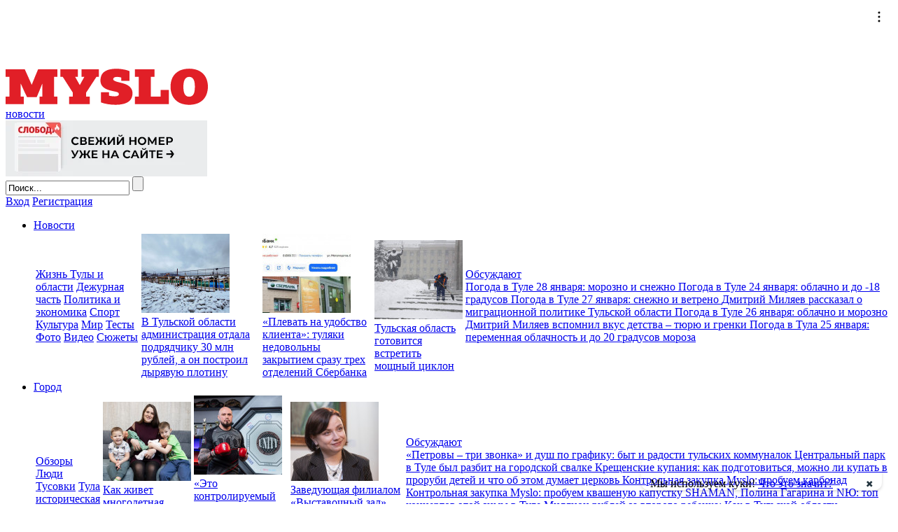

--- FILE ---
content_type: text/html; charset=utf-8
request_url: https://myslo.ru/news/arhiv/news-62964
body_size: 30636
content:

<!DOCTYPE html>
<html prefix="og: http://ogp.me/ns#" lang="ru">
<head>
    <meta http-equiv="Content-Type" content="text/html; charset=utf-8" />
    <meta name="viewport" content="width=device-width, initial-scale=1" />

    <link rel="preconnect" href="https://cdn.myslo.ru/" crossorigin="">

    <link rel="preconnect" href="https://gstatic.com/" crossorigin="">
    <link rel="preconnect" href="https://fonts.gstatic.com/" crossorigin="">

    <link rel="preconnect" href="https://googleapis.com/" crossorigin="">
    <link rel="preconnect" href="https://ajax.googleapis.com/" crossorigin="">
    <link rel="preconnect" href="https://fcm.googleapis.com/" crossorigin="">
    <link rel="preconnect" href="https://fonts.googleapis.com/" crossorigin="">


    <link rel="preconnect" href="https://yandex.ru/" crossorigin="">
    <link rel="preconnect" href="https://mc.yandex.ru/" crossorigin="">
    <link rel="preconnect" href="https://metrika.yandex.ru/" crossorigin="">

    <link rel="preconnect" href="https://yastatic.net/" crossorigin="">

    <link rel="preconnect" href="https://cdnjs.cloudflare.com/" crossorigin="">

    <link rel="preconnect" href="https://counter.yadro.ru/" crossorigin="">
    <link rel="preconnect" href="https://schema.org/" crossorigin="">
    <link rel="preconnect" href="https://vk.com/" crossorigin="">



    <link rel="preload" href="https://fonts.googleapis.com/css?family=PT+Sans:bold,italic,normal&subset=cyrillic,latin" as="style" />
    <link rel="stylesheet" href="https://fonts.googleapis.com/css?family=PT+Sans:bold,italic,normal&subset=cyrillic,latin" />

    <link rel="preload" href="https://fonts.googleapis.com/css?family=Roboto+Slab:normal,bold" as="style" />
    <link rel="stylesheet" href="https://fonts.googleapis.com/css?family=Roboto+Slab:normal,bold" />




    <link rel="icon" type="image/png" href="/favicon-96.png" sizes="96x96" />
    <link rel="icon" type="image/svg+xml" href="/favicon.svg" />
    <link rel="icon" type="image/x-icon" href="/favicon.ico" />
    <link rel="apple-touch-icon" href="/favicon-180.png" />
    <link rel="manifest" href="/manifest.json" />


    <meta name="yandex-verification" content="43829e954e829841" />
    <meta name="yandex-verification" content="7019b8d256c97f98" />

    <link rel="alternate" type="application/rss+xml" title="Афиша RSS 2.0" href="/rss/afishaList/">
    <link rel="alternate" type="application/rss+xml" title="Блоги RSS 2.0" href="/rss/blogs/">
    <link rel="alternate" type="application/rss+xml" title="Город RSS 2.0" href="/rss/city/">
    <link rel="alternate" type="application/rss+xml" title="Новости RSS 2.0" href="/rss/lenta/">

    <title>&#x422;&#x443;&#x43B;&#x44C;&#x441;&#x43A;&#x438;&#x435; &#x430;&#x432;&#x442;&#x43E;&#x43C;&#x43E;&#x431;&#x438;&#x43B;&#x438;&#x441;&#x442;&#x44B; &#x43F;&#x435;&#x440;&#x435;&#x434;&#x430;&#x43B;&#x438; &quot;&#x43F;&#x440;&#x438;&#x432;&#x435;&#x442;&quot; &#x434;&#x43E;&#x440;&#x43E;&#x436;&#x43D;&#x438;&#x43A;&#x430;&#x43C; - &#x410;&#x440;&#x445;&#x438;&#x432; &#x422;&#x443;&#x43B;&#x44C;&#x441;&#x43A;&#x438;&#x445; &#x43D;&#x43E;&#x432;&#x43E;&#x441;&#x442;&#x435;&#x439; - MySlo.ru</title>
    <meta name="keywords" content="&#x422;&#x443;&#x43B;&#x44C;&#x441;&#x43A;&#x438;&#x435; &#x430;&#x432;&#x442;&#x43E;&#x43C;&#x43E;&#x431;&#x438;&#x43B;&#x438;&#x441;&#x442;&#x44B; &#x43F;&#x435;&#x440;&#x435;&#x434;&#x430;&#x43B;&#x438; &quot;&#x43F;&#x440;&#x438;&#x432;&#x435;&#x442;&quot; &#x434;&#x43E;&#x440;&#x43E;&#x436;&#x43D;&#x438;&#x43A;&#x430;&#x43C;" />
    <meta name="description" content="&#x422;&#x443;&#x43B;&#x44C;&#x441;&#x43A;&#x438;&#x435; &#x430;&#x432;&#x442;&#x43E;&#x43C;&#x43E;&#x431;&#x438;&#x43B;&#x438;&#x441;&#x442;&#x44B; &#x43F;&#x435;&#x440;&#x435;&#x434;&#x430;&#x43B;&#x438; &quot;&#x43F;&#x440;&#x438;&#x432;&#x435;&#x442;&quot; &#x434;&#x43E;&#x440;&#x43E;&#x436;&#x43D;&#x438;&#x43A;&#x430;&#x43C;" />



    <link href="/Style/site_head?v=2005485287" rel="stylesheet" type="text/css" />





    
        

    <meta property="og:site_name" content="MySlo"/>
    <meta property="og:title" content="&#x422;&#x443;&#x43B;&#x44C;&#x441;&#x43A;&#x438;&#x435; &#x430;&#x432;&#x442;&#x43E;&#x43C;&#x43E;&#x431;&#x438;&#x43B;&#x438;&#x441;&#x442;&#x44B; &#x43F;&#x435;&#x440;&#x435;&#x434;&#x430;&#x43B;&#x438; &quot;&#x43F;&#x440;&#x438;&#x432;&#x435;&#x442;&quot; &#x434;&#x43E;&#x440;&#x43E;&#x436;&#x43D;&#x438;&#x43A;&#x430;&#x43C;"/>
    <meta property="og:description" content="&#x41D;&#x430;&#x440;&#x43E;&#x434;&#x43D;&#x44B;&#x439; &#x436;&#x443;&#x440;&#x43D;&#x430;&#x43B;&#x438;&#x441;&#x442; &#x43F;&#x440;&#x438;&#x441;&#x43B;&#x430;&#x43B; &#x444;&#x43E;&#x442;&#x43E; &#x43E;&#x442;&#x440;&#x435;&#x43C;&#x43E;&#x43D;&#x442;&#x438;&#x440;&#x43E;&#x432;&#x430;&#x43D;&#x43D;&#x43E;&#x439; &#x43C;&#x435;&#x441;&#x44F;&#x446; &#x43D;&#x430;&#x437;&#x430;&#x434; &#x434;&#x43E;&#x440;&#x43E;&#x433;&#x438;."/>
    <meta property="og:type" content="article"/>
    <meta property="og:url" content="https://myslo.ru/news/arhiv/news-62964"/>
    <meta property="og:locale" content="ru_RU"/>
    <meta property="article:published_time" content="2012-12-06T15:35:29&#x2B;04:00"/>
    <meta name="twitter:card" content="summary_large_image"/>
    <meta name="twitter:title" content="&#x422;&#x443;&#x43B;&#x44C;&#x441;&#x43A;&#x438;&#x435; &#x430;&#x432;&#x442;&#x43E;&#x43C;&#x43E;&#x431;&#x438;&#x43B;&#x438;&#x441;&#x442;&#x44B; &#x43F;&#x435;&#x440;&#x435;&#x434;&#x430;&#x43B;&#x438; &quot;&#x43F;&#x440;&#x438;&#x432;&#x435;&#x442;&quot; &#x434;&#x43E;&#x440;&#x43E;&#x436;&#x43D;&#x438;&#x43A;&#x430;&#x43C;"/>
    <meta name="twitter:description" content="&#x41D;&#x430;&#x440;&#x43E;&#x434;&#x43D;&#x44B;&#x439; &#x436;&#x443;&#x440;&#x43D;&#x430;&#x43B;&#x438;&#x441;&#x442; &#x43F;&#x440;&#x438;&#x441;&#x43B;&#x430;&#x43B; &#x444;&#x43E;&#x442;&#x43E; &#x43E;&#x442;&#x440;&#x435;&#x43C;&#x43E;&#x43D;&#x442;&#x438;&#x440;&#x43E;&#x432;&#x430;&#x43D;&#x43D;&#x43E;&#x439; &#x43C;&#x435;&#x441;&#x44F;&#x446; &#x43D;&#x430;&#x437;&#x430;&#x434; &#x434;&#x43E;&#x440;&#x43E;&#x433;&#x438;."/>
    <meta name="twitter:url" content="https://myslo.ru/news/arhiv/news-62964"/>
    <meta name="twitter:domain" content="myslo.ru"/>
    <meta name="twitter:site" content="@myslo"/>




    
        <meta name="robots" content="noindex">


    <script>
        const MYSLO_GLOBAL_CONTENT_HASH = 3592792887;
    </script>

    <script type="text/javascript" src="/Script/site_head?v=2005485287"></script>

    <script type="text/javascript" src="/Script/firebasepush?v=2005485287"></script>


    <!-- Group Begin:header-script-insert-->
<script type="text/javascript">(window.Image ? (new Image()) : document.createElement('img')).src = 'https://vk.com/rtrg?p=VK-RTRG-111687-fOGgG';</script>
<script>window.yaContextCb = window.yaContextCb || []</script>
<script async src="https://yandex.ru/ads/system/context.js" ></script>
<script async src="https://jsn.24smi.net/smi.js"></script>
<!-- Group End:header-script-insert-->

</head>
<body data-sesstionid="" data-v="32972312">
    <ol itemscope itemtype="https://schema.org/BreadcrumbList" style="display: none">
        <li itemprop="itemListElement" itemscope itemtype="https://schema.org/ListItem">
    <a itemscope itemtype="http://schema.org/WebPage" itemprop="item" href="https://myslo.ru" itemid="https://myslo.ru">
        <span itemprop="name">&#x41C;&#x43E;&#x44F; &#x421;&#x43B;&#x43E;&#x431;&#x43E;&#x434;&#x430;</span>
    </a>
    <meta itemprop="position" content="1"/>
</li>
        <li itemprop="itemListElement" itemscope itemtype="https://schema.org/ListItem">
    <a itemscope itemtype="http://schema.org/WebPage" itemprop="item" href="https://myslo.ru/news" itemid="https://myslo.ru/news">
        <span itemprop="name">&#x41D;&#x43E;&#x432;&#x43E;&#x441;&#x442;&#x438;</span>
    </a>
    <meta itemprop="position" content="2"/>
</li>
        <li itemprop="itemListElement" itemscope itemtype="https://schema.org/ListItem">
    <a itemscope itemtype="http://schema.org/WebPage" itemprop="item" href="https://myslo.ru/news/arhiv" itemid="https://myslo.ru/news/arhiv">
        <span itemprop="name">&#x410;&#x440;&#x445;&#x438;&#x432;</span>
    </a>
    <meta itemprop="position" content="3"/>
</li>
        <li itemprop="itemListElement" itemscope itemtype="https://schema.org/ListItem">
    <a itemscope itemtype="http://schema.org/WebPage" itemprop="item" href="https://myslo.ru/news/arhiv/news-62964" itemid="https://myslo.ru/news/arhiv/news-62964">
        <span itemprop="name">&#x422;&#x443;&#x43B;&#x44C;&#x441;&#x43A;&#x438;&#x435; &#x430;&#x432;&#x442;&#x43E;&#x43C;&#x43E;&#x431;&#x438;&#x43B;&#x438;&#x441;&#x442;&#x44B; &#x43F;&#x435;&#x440;&#x435;&#x434;&#x430;&#x43B;&#x438; &quot;&#x43F;&#x440;&#x438;&#x432;&#x435;&#x442;&quot; &#x434;&#x43E;&#x440;&#x43E;&#x436;&#x43D;&#x438;&#x43A;&#x430;&#x43C; - &#x410;&#x440;&#x445;&#x438;&#x432; &#x422;&#x443;&#x43B;&#x44C;&#x441;&#x43A;&#x438;&#x445; &#x43D;&#x43E;&#x432;&#x43E;&#x441;&#x442;&#x435;&#x439; - MySlo.ru</span>
    </a>
    <meta itemprop="position" content="4"/>
</li>
</ol>

        <!-- Group Begin:fullskrin-->
<style>
    .banner-fullscreen-mobile {
        z-index: 21474836439 !important;
    }
</style>
<div id="vbid-595478015"></div> 
<script>
let mysloBannerFulscreenState = "init";
(function() {    
    const mobile = $(window).width() <= 649;
  
    const params = new URLSearchParams(window.location.search);
    const isZen = params.get("utm_source") === "yxnews";
    if (!mobile) { // обычная версия
        try {
            let storage_name = "adfox_banner_full_1";
            window[storage_name] = 0;
            if (document.referrer != null && !/(yandex\.ru|google\.com|google\.ru)/i.test(document.referrer)) {
                window[storage_name] = 1;
            }
            window.yaContextCb.push(() => {
                Ya.adfoxCode.create({
                    ownerId: 232506,
                    containerId: "vbid-595478015",
                    params: {
                        pp: "erzu",
                        ps: "byfh",
                        p2: "fbzu",
                        puid2: window[storage_name]
                    },
                    onClose: () => {                        
                        mysloBannerFulscreenState = "closed";
                    },
                  	onRender: () => {                         
                    	mysloBannerFulscreenState = "rendering"; 
                    },
                });
            });
        } catch (e) {}
    } else { // мобильная версия
        if (!isZen){
            try {
                let storage_name = "adfox_banner_full_1";
                window[storage_name] = 0;
                if (document.referrer != null && !/(yandex\.ru|google\.com|google\.ru)/i.test(document.referrer)) {
                    window[storage_name] = 1;
                }
                window.yaContextCb.push(() => {
                    Ya.adfoxCode.create({
                        ownerId: 232506,
                        containerId: "vbid-595478015",
                        params: {
                            pp: "fpf",
                            ps: "byfh",
                            p2: "fbzu",
                            puid2: window[storage_name]
                        },
                        
                        onClose: () => {                        
                            mysloBannerFulscreenState = "closed";
                        },
                        onRender: () => {                         
                            mysloBannerFulscreenState = "rendering"; 
                        },
                    });
                });
            } catch (e) {}
        }
    }
})();
</script>
<!-- Group End:fullskrin-->

    <header>
            <div class="myslo-banner-header">
                <!-- Group Begin:peretyazhka-verhnyaya-->
<!--AdFox: Перетяжка 100% верхняя-->
<div  class="display-screen-medium-big" id="adfox_157676695795876049" style="min-height:90px;min-height:90px;max-height:90px;background-color: #e9ebec; text-align: center;"></div>
<script>
    try {
    window.yaContextCb.push(()=>{
        Ya.adfoxCode.createAdaptive({
            ownerId: 232506,
        containerId: 'adfox_157676695795876049',
            params: {
                pp: 'fiv',
            ps: 'byfh',
            p2: 'fbkh',
            puid1: '',
            puid2: ''
            }
        }, ['desktop'], {
            tabletWidth: 1240,
            phoneWidth: 649,
            isAutoReloads: false
        })
    });
    } catch (e) {}
</script>
<!-- Group End:peretyazhka-verhnyaya-->
            </div>
        
<div class="head tiny-hide">
    <div class="headMiddle autowidth">
            <a href="/" title="myslo.ru" class="logo">
                <img src="/Images/logo/myslo-logo.svg" width="289" height="52" alt="myslo.ru" loading="lazy"/>
            </a>
            <noindex>
                <div class="main-title-rubric h1-rubric display-screen-medium-big">
                    <a href="/news">&#x43D;&#x43E;&#x432;&#x43E;&#x441;&#x442;&#x438;</a>
                </div>
            </noindex>

        <noindex>
            <div id="banner288x80" class="display-screen-big">
                <!-- Group Begin:kontent-banner-v-shapke-->
<!--Тип баннера: Контент 288x80px-->
<!--Расположение: В шапке сайта-->
<div id="adfox_1495198953468760"></div>
<script>
	try {
    window.yaContextCb.push(()=>{
        Ya.adfoxCode.createAdaptive({
            ownerId: 232506,
        containerId: 'adfox_1495198953468760',
            params: {
                pp: 'fis',
            ps: 'byfh',
            p2: 'fbkj',
            puid1: '',
            puid2: ''
            }
        }, ['desktop'], {
            tabletWidth: 1240,
            phoneWidth: 649,
            isAutoReloads: false
        })
    });
	} catch (e) {}
</script>
<!-- Group End:kontent-banner-v-shapke-->
            </div>
        </noindex>

        <div>
            <div class="field_search_main" itemscope itemtype="https://schema.org/WebSite">
                <link itemprop="url" href="https://myslo.ru"/>
                <form action="/Search" method="get" itemprop="potentialAction" itemscope itemtype="https://schema.org/SearchAction">
                    <link itemprop="target" href="https://myslo.ru/Search?search={search}"/>
                    <meta itemprop="query-input" content="required name=search"> 
                    <input itemprop="query" type="text" name="search" value="Поиск..." class="search" maxlength="100" 
                           onblur="if (this.value == '') { this.value = 'Поиск...'; this.style.color = '#9C9C9C'; };" 
                           onfocus="if (this.value == 'Поиск...') { this.value = ''; this.style.color = '#000'; };"
                           aria-label="Поле поиска"/>
                    <input type="submit" class="search_submit" value="" title="Найти"/>
                </form>
            </div>
        </div>

        <noindex>
            <div class="short_user_profile">
                <div class="uactionbutton">
    <a href="/User/auth/login" class="uactionbutton-login" onclick="$(this).trigger('myslo-login');return false;">Вход</a>
    <a href="/User/auth/register" class="uactionbutton-register" onclick="$(this).trigger('myslo-register');return false;">Регистрация</a>
</div>
            </div>
        </noindex>

        

<ul class="topMenu autowidth">
        <li class="anchor-open">
            <a href="/news"
               >
&#x41D;&#x43E;&#x432;&#x43E;&#x441;&#x442;&#x438;            </a>
                    
<div class="menu-padding">
    <table class="menu-table">
        <tbody>
        <tr>
            <td class="width-220">
                
        <div class="rubrics h3-rubric padding">
                <a href="/news/tula">&#x416;&#x438;&#x437;&#x43D;&#x44C; &#x422;&#x443;&#x43B;&#x44B; &#x438; &#x43E;&#x431;&#x43B;&#x430;&#x441;&#x442;&#x438;</a>
                <a href="/news/criminal">&#x414;&#x435;&#x436;&#x443;&#x440;&#x43D;&#x430;&#x44F; &#x447;&#x430;&#x441;&#x442;&#x44C;</a>
                <a href="/news/politics">&#x41F;&#x43E;&#x43B;&#x438;&#x442;&#x438;&#x43A;&#x430; &#x438; &#x44D;&#x43A;&#x43E;&#x43D;&#x43E;&#x43C;&#x438;&#x43A;&#x430;</a>
                <a href="/news/sport">&#x421;&#x43F;&#x43E;&#x440;&#x442;</a>
                <a href="/news/culture">&#x41A;&#x443;&#x43B;&#x44C;&#x442;&#x443;&#x440;&#x430;</a>
                <a href="/news/mir">&#x41C;&#x438;&#x440;</a>
                <a href="/news/test">&#x422;&#x435;&#x441;&#x442;&#x44B;</a>
        </div>
        <div class="rubrics h3-rubric ">
                <a href="/photo">&#x424;&#x43E;&#x442;&#x43E;</a>
                <a href="/video">&#x412;&#x438;&#x434;&#x435;&#x43E;</a>
                <a href="/story">&#x421;&#x44E;&#x436;&#x435;&#x442;&#x44B;</a>
        </div>

            </td>
                    <td class="h5 width-126 center ">
                        <noindex>
                            <div>
                                <a href="/news/tula/2026-01-28-v-suvorovskom-rajone-podryadchik-vzyal-den-gi-i-postroit-dyryavuyu-plotinu-kuda-ushli-milliony-iz-byudzheta">
                                    <img src="https://cdn.myslo.ru/Content/NewsImage/98/33/9833a445-b93c-4089-aa76-1367f6fd1c4f_8.jpg" class="section-img" width="126" height="113" loading="lazy"/>
                                </a>
                            </div>
                            <div>
                                <a href="/news/tula/2026-01-28-v-suvorovskom-rajone-podryadchik-vzyal-den-gi-i-postroit-dyryavuyu-plotinu-kuda-ushli-milliony-iz-byudzheta">
                                    &#x412; &#x422;&#x443;&#x43B;&#x44C;&#x441;&#x43A;&#x43E;&#x439; &#x43E;&#x431;&#x43B;&#x430;&#x441;&#x442;&#x438; &#x430;&#x434;&#x43C;&#x438;&#x43D;&#x438;&#x441;&#x442;&#x440;&#x430;&#x446;&#x438;&#x44F; &#x43E;&#x442;&#x434;&#x430;&#x43B;&#x430; &#x43F;&#x43E;&#x434;&#x440;&#x44F;&#x434;&#x447;&#x438;&#x43A;&#x443; 30 &#x43C;&#x43B;&#x43D; &#x440;&#x443;&#x431;&#x43B;&#x435;&#x439;, &#x430; &#x43E;&#x43D; &#x43F;&#x43E;&#x441;&#x442;&#x440;&#x43E;&#x438;&#x43B; &#x434;&#x44B;&#x440;&#x44F;&#x432;&#x443;&#x44E; &#x43F;&#x43B;&#x43E;&#x442;&#x438;&#x43D;&#x443;
                                </a>
                            </div>
                        </noindex>
                    </td>
                    <td class="h5 width-126 center ">
                        <noindex>
                            <div>
                                <a href="/news/tula/2026-01-28-tulyaki-nedovol-ny-zakrytiem-srazu-treh-otdelenij-sberbanka">
                                    <img src="https://cdn.myslo.ru/Content/NewsImage/fc/41/fc41b384-e628-44a4-84d6-204646d2db56_8.jpg" class="section-img" width="126" height="113" loading="lazy"/>
                                </a>
                            </div>
                            <div>
                                <a href="/news/tula/2026-01-28-tulyaki-nedovol-ny-zakrytiem-srazu-treh-otdelenij-sberbanka">
                                    &#xAB;&#x41F;&#x43B;&#x435;&#x432;&#x430;&#x442;&#x44C; &#x43D;&#x430; &#x443;&#x434;&#x43E;&#x431;&#x441;&#x442;&#x432;&#x43E; &#x43A;&#x43B;&#x438;&#x435;&#x43D;&#x442;&#x430;&#xBB;: &#x442;&#x443;&#x43B;&#x44F;&#x43A;&#x438; &#x43D;&#x435;&#x434;&#x43E;&#x432;&#x43E;&#x43B;&#x44C;&#x43D;&#x44B; &#x437;&#x430;&#x43A;&#x440;&#x44B;&#x442;&#x438;&#x435;&#x43C; &#x441;&#x440;&#x430;&#x437;&#x443; &#x442;&#x440;&#x435;&#x445; &#x43E;&#x442;&#x434;&#x435;&#x43B;&#x435;&#x43D;&#x438;&#x439; &#x421;&#x431;&#x435;&#x440;&#x431;&#x430;&#x43D;&#x43A;&#x430;
                                </a>
                            </div>
                        </noindex>
                    </td>
                    <td class="h5 width-126 center display-screen-big">
                        <noindex>
                            <div>
                                <a href="/news/tula/2026-01-26-tul-skaya-oblast-gotovitsya-vstretit-moshnyj-ciklon">
                                    <img src="https://cdn.myslo.ru/Content/NewsImage/dd/53/dd53c75e-b073-478f-a2cc-6b095d5259a7_8.jpg" class="section-img" width="126" height="113" loading="lazy"/>
                                </a>
                            </div>
                            <div>
                                <a href="/news/tula/2026-01-26-tul-skaya-oblast-gotovitsya-vstretit-moshnyj-ciklon">
                                    &#x422;&#x443;&#x43B;&#x44C;&#x441;&#x43A;&#x430;&#x44F; &#x43E;&#x431;&#x43B;&#x430;&#x441;&#x442;&#x44C; &#x433;&#x43E;&#x442;&#x43E;&#x432;&#x438;&#x442;&#x441;&#x44F; &#x432;&#x441;&#x442;&#x440;&#x435;&#x442;&#x438;&#x442;&#x44C; &#x43C;&#x43E;&#x449;&#x43D;&#x44B;&#x439; &#x446;&#x438;&#x43A;&#x43B;&#x43E;&#x43D; 
                                </a>
                            </div>
                        </noindex>
                    </td>
            <td class="display-screen-medium-big lines">
                <noindex>
                        <div class="h3-rubric">
                            <a href="/news/main/commented">&#x41E;&#x431;&#x441;&#x443;&#x436;&#x434;&#x430;&#x44E;&#x442;</a>
                        </div>
                        <nav class="menu-table-nav h5">
                                <a href="/news/tula/2026-01-27-pogoda-v-tule-28-yanvarya-morozno-i-snezhno">
                                    &#x41F;&#x43E;&#x433;&#x43E;&#x434;&#x430; &#x432; &#x422;&#x443;&#x43B;&#x435; 28 &#x44F;&#x43D;&#x432;&#x430;&#x440;&#x44F;: &#x43C;&#x43E;&#x440;&#x43E;&#x437;&#x43D;&#x43E; &#x438; &#x441;&#x43D;&#x435;&#x436;&#x43D;&#x43E;
                                </a>
                                <a href="/news/tula/2026-01-23-pogoda-v-tule-24-yanvarya-oblachno-i-do-18-gradusov">
                                    &#x41F;&#x43E;&#x433;&#x43E;&#x434;&#x430; &#x432; &#x422;&#x443;&#x43B;&#x435; 24 &#x44F;&#x43D;&#x432;&#x430;&#x440;&#x44F;: &#x43E;&#x431;&#x43B;&#x430;&#x447;&#x43D;&#x43E; &#x438; &#x434;&#x43E; -18 &#x433;&#x440;&#x430;&#x434;&#x443;&#x441;&#x43E;&#x432;
                                </a>
                                <a href="/news/tula/2026-01-26-pogoda-v-tule-27-yanvarya-snezhno-i-vetreno">
                                    &#x41F;&#x43E;&#x433;&#x43E;&#x434;&#x430; &#x432; &#x422;&#x443;&#x43B;&#x435; 27 &#x44F;&#x43D;&#x432;&#x430;&#x440;&#x44F;: &#x441;&#x43D;&#x435;&#x436;&#x43D;&#x43E; &#x438; &#x432;&#x435;&#x442;&#x440;&#x435;&#x43D;&#x43E;
                                </a>
                                <a href="/news/tula/2026-01-23-dmitrij-milyaev-rasskazal-o-migracionnoj-politike-tul-skoj-oblasti">
                                    &#x414;&#x43C;&#x438;&#x442;&#x440;&#x438;&#x439; &#x41C;&#x438;&#x43B;&#x44F;&#x435;&#x432; &#x440;&#x430;&#x441;&#x441;&#x43A;&#x430;&#x437;&#x430;&#x43B; &#x43E; &#x43C;&#x438;&#x433;&#x440;&#x430;&#x446;&#x438;&#x43E;&#x43D;&#x43D;&#x43E;&#x439; &#x43F;&#x43E;&#x43B;&#x438;&#x442;&#x438;&#x43A;&#x435; &#x422;&#x443;&#x43B;&#x44C;&#x441;&#x43A;&#x43E;&#x439; &#x43E;&#x431;&#x43B;&#x430;&#x441;&#x442;&#x438;
                                </a>
                                <a href="/news/tula/2026-01-25-pogoda-v-tule-26-yanvarya-oblachno-i-morozno">
                                    &#x41F;&#x43E;&#x433;&#x43E;&#x434;&#x430; &#x432; &#x422;&#x443;&#x43B;&#x435; 26 &#x44F;&#x43D;&#x432;&#x430;&#x440;&#x44F;: &#x43E;&#x431;&#x43B;&#x430;&#x447;&#x43D;&#x43E; &#x438; &#x43C;&#x43E;&#x440;&#x43E;&#x437;&#x43D;&#x43E;
                                </a>
                                <a href="/news/tula/2026-01-22-dmitrij-milyaev-rasskazal-o-teplyh-chuvstvah-k-tyure">
                                    &#x414;&#x43C;&#x438;&#x442;&#x440;&#x438;&#x439; &#x41C;&#x438;&#x43B;&#x44F;&#x435;&#x432; &#x432;&#x441;&#x43F;&#x43E;&#x43C;&#x43D;&#x438;&#x43B; &#x432;&#x43A;&#x443;&#x441; &#x434;&#x435;&#x442;&#x441;&#x442;&#x432;&#x430; &#x2013; &#x442;&#x44E;&#x440;&#x44E; &#x438; &#x433;&#x440;&#x435;&#x43D;&#x43A;&#x438;
                                </a>
                                <a href="/news/tula/2026-01-24-pogoda-v-tula-25-yanvarya-peremennaya-oblachnost-i-do-20-gradusov-moroza">
                                    &#x41F;&#x43E;&#x433;&#x43E;&#x434;&#x430; &#x432; &#x422;&#x443;&#x43B;&#x430; 25 &#x44F;&#x43D;&#x432;&#x430;&#x440;&#x44F;: &#x43F;&#x435;&#x440;&#x435;&#x43C;&#x435;&#x43D;&#x43D;&#x430;&#x44F; &#x43E;&#x431;&#x43B;&#x430;&#x447;&#x43D;&#x43E;&#x441;&#x442;&#x44C; &#x438; &#x434;&#x43E; 20 &#x433;&#x440;&#x430;&#x434;&#x443;&#x441;&#x43E;&#x432; &#x43C;&#x43E;&#x440;&#x43E;&#x437;&#x430; 
                                </a>
                        </nav>
                </noindex>
            </td>
        </tr>
        </tbody>
    </table>
</div>

        </li>
        <li class="">
            <a href="/city"
               >
&#x413;&#x43E;&#x440;&#x43E;&#x434;            </a>
                    
<div class="menu-padding">
    <table class="menu-table">
        <tbody>
        <tr>
            <td class="width-220">
                
        <div class="rubrics h3-rubric ">
                <a href="/city/reviews">&#x41E;&#x431;&#x437;&#x43E;&#x440;&#x44B;</a>
                <a href="/city/people">&#x41B;&#x44E;&#x434;&#x438;</a>
                <a href="/city/tusovki">&#x422;&#x443;&#x441;&#x43E;&#x432;&#x43A;&#x438;</a>
                <a href="/city/tula">&#x422;&#x443;&#x43B;&#x430; &#x438;&#x441;&#x442;&#x43E;&#x440;&#x438;&#x447;&#x435;&#x441;&#x43A;&#x430;&#x44F;</a>
        </div>

            </td>
                    <td class="h5 width-126 center ">
                        <noindex>
                            <div>
                                <a href="/city/reviews/manual/kak-zhivet-mnogodetnaya-sem-ya-v-kotoroj-poyavilas-korolevskaya-dvojnya">
                                    <img src="https://cdn.myslo.ru/Content/CityImage/d9/5f/d95f8ef3-0671-4baa-99d6-6d54fe1f6dde_8.jpg" class="section-img" width="126" height="113" loading="lazy"/>
                                </a>
                            </div>
                            <div>
                                <a href="/city/reviews/manual/kak-zhivet-mnogodetnaya-sem-ya-v-kotoroj-poyavilas-korolevskaya-dvojnya">
                                    &#x41A;&#x430;&#x43A; &#x436;&#x438;&#x432;&#x435;&#x442; &#x43C;&#x43D;&#x43E;&#x433;&#x43E;&#x434;&#x435;&#x442;&#x43D;&#x430;&#x44F; &#x441;&#x435;&#x43C;&#x44C;&#x44F;, &#x432; &#x43A;&#x43E;&#x442;&#x43E;&#x440;&#x43E;&#x439; &#x43F;&#x43E;&#x44F;&#x432;&#x438;&#x43B;&#x430;&#x441;&#x44C; &#xAB;&#x43A;&#x43E;&#x440;&#x43E;&#x43B;&#x435;&#x432;&#x441;&#x43A;&#x430;&#x44F; &#x434;&#x432;&#x43E;&#x439;&#x43D;&#x44F;&#xBB;
                                </a>
                            </div>
                        </noindex>
                    </td>
                    <td class="h5 width-126 center ">
                        <noindex>
                            <div>
                                <a href="/city/people/interview/eto-kontroliruemyj-mordoboj-sergej-arbuzov-o-muzhskoj-sile-discipline-i-puti-bojca-mma">
                                    <img src="https://cdn.myslo.ru/Content/CityImage/8c/1b/8c1b8b76-faee-48e6-b462-1535d64d9232_8.jpg" class="section-img" width="126" height="113" loading="lazy"/>
                                </a>
                            </div>
                            <div>
                                <a href="/city/people/interview/eto-kontroliruemyj-mordoboj-sergej-arbuzov-o-muzhskoj-sile-discipline-i-puti-bojca-mma">
                                    &#xAB;&#x42D;&#x442;&#x43E; &#x43A;&#x43E;&#x43D;&#x442;&#x440;&#x43E;&#x43B;&#x438;&#x440;&#x443;&#x435;&#x43C;&#x44B;&#x439; &#x43C;&#x43E;&#x440;&#x434;&#x43E;&#x431;&#x43E;&#x439;&#xBB;: &#x421;&#x435;&#x440;&#x433;&#x435;&#x439; &#x410;&#x440;&#x431;&#x443;&#x437;&#x43E;&#x432; &#x43E; &#x43C;&#x443;&#x436;&#x441;&#x43A;&#x43E;&#x439; &#x441;&#x438;&#x43B;&#x435;, &#x434;&#x438;&#x441;&#x446;&#x438;&#x43F;&#x43B;&#x438;&#x43D;&#x435; &#x438; &#x43F;&#x443;&#x442;&#x438; &#x431;&#x43E;&#x439;&#x446;&#x430; &#x41C;&#x41C;&#x410;
                                </a>
                            </div>
                        </noindex>
                    </td>
                    <td class="h5 width-126 center display-screen-big">
                        <noindex>
                            <div>
                                <a href="/city/people/person/zaveduyushaya-filialom-vystavochnyj-zal-mariya-esikova-ya-schastliva-kogda-udaetsya-otkryt-imya-novogo-hudozhnika">
                                    <img src="https://cdn.myslo.ru/Content/CityImage/ea/b8/eab857c2-97c2-4af7-bd0d-162f674f5335_8.jpg" class="section-img" width="126" height="113" loading="lazy"/>
                                </a>
                            </div>
                            <div>
                                <a href="/city/people/person/zaveduyushaya-filialom-vystavochnyj-zal-mariya-esikova-ya-schastliva-kogda-udaetsya-otkryt-imya-novogo-hudozhnika">
                                    &#x417;&#x430;&#x432;&#x435;&#x434;&#x443;&#x44E;&#x449;&#x430;&#x44F; &#x444;&#x438;&#x43B;&#x438;&#x430;&#x43B;&#x43E;&#x43C; &#xAB;&#x412;&#x44B;&#x441;&#x442;&#x430;&#x432;&#x43E;&#x447;&#x43D;&#x44B;&#x439; &#x437;&#x430;&#x43B;&#xBB; &#x41C;&#x430;&#x440;&#x438;&#x44F; &#x415;&#x441;&#x438;&#x43A;&#x43E;&#x432;&#x430;: &#xAB;&#x42F; &#x441;&#x447;&#x430;&#x441;&#x442;&#x43B;&#x438;&#x432;&#x430;, &#x43A;&#x43E;&#x433;&#x434;&#x430; &#x443;&#x434;&#x430;&#x435;&#x442;&#x441;&#x44F; &#x43E;&#x442;&#x43A;&#x440;&#x44B;&#x442;&#x44C; &#x438;&#x43C;&#x44F; &#x43D;&#x43E;&#x432;&#x43E;&#x433;&#x43E; &#x445;&#x443;&#x434;&#x43E;&#x436;&#x43D;&#x438;&#x43A;&#x430;&#xBB;
                                </a>
                            </div>
                        </noindex>
                    </td>
            <td class="display-screen-medium-big lines">
                <noindex>
                        <div class="h3-rubric">
                            <a href="/city/main/default/commented">&#x41E;&#x431;&#x441;&#x443;&#x436;&#x434;&#x430;&#x44E;&#x442;</a>
                        </div>
                        <nav class="menu-table-nav h5">
                                <a href="/city/tula/nostalji/petrovy-tri-zvonka-byt-i-mechty-tul-skih-kommunalok">
                                    &#xAB;&#x41F;&#x435;&#x442;&#x440;&#x43E;&#x432;&#x44B; &#x2013; &#x442;&#x440;&#x438; &#x437;&#x432;&#x43E;&#x43D;&#x43A;&#x430;&#xBB; &#x438; &#x434;&#x443;&#x448; &#x43F;&#x43E; &#x433;&#x440;&#x430;&#x444;&#x438;&#x43A;&#x443;: &#x431;&#x44B;&#x442; &#x438; &#x440;&#x430;&#x434;&#x43E;&#x441;&#x442;&#x438; &#x442;&#x443;&#x43B;&#x44C;&#x441;&#x43A;&#x438;&#x445; &#x43A;&#x43E;&#x43C;&#x43C;&#x443;&#x43D;&#x430;&#x43B;&#x43E;&#x43A;
                                </a>
                                <a href="/city/tula/tulyaki/central-nyj-park-v-tule-byl-razbit-na-gorodskoj-svalke">
                                    &#x426;&#x435;&#x43D;&#x442;&#x440;&#x430;&#x43B;&#x44C;&#x43D;&#x44B;&#x439; &#x43F;&#x430;&#x440;&#x43A; &#x432; &#x422;&#x443;&#x43B;&#x435; &#x431;&#x44B;&#x43B; &#x440;&#x430;&#x437;&#x431;&#x438;&#x442;&#xA0;&#x43D;&#x430; &#x433;&#x43E;&#x440;&#x43E;&#x434;&#x441;&#x43A;&#x43E;&#x439; &#x441;&#x432;&#x430;&#x43B;&#x43A;&#x435;
                                </a>
                                <a href="/city/reviews/manual/kreshenskie-kupaniya-kak-podgotovit-sya-i-chto-ob-etom-dumaet-cerkov">
                                    &#x41A;&#x440;&#x435;&#x449;&#x435;&#x43D;&#x441;&#x43A;&#x438;&#x435; &#x43A;&#x443;&#x43F;&#x430;&#x43D;&#x438;&#x44F;: &#x43A;&#x430;&#x43A; &#x43F;&#x43E;&#x434;&#x433;&#x43E;&#x442;&#x43E;&#x432;&#x438;&#x442;&#x44C;&#x441;&#x44F;, &#x43C;&#x43E;&#x436;&#x43D;&#x43E; &#x43B;&#x438; &#x43A;&#x443;&#x43F;&#x430;&#x442;&#x44C; &#x432; &#x43F;&#x440;&#x43E;&#x440;&#x443;&#x431;&#x438; &#x434;&#x435;&#x442;&#x435;&#x439; &#x438; &#x447;&#x442;&#x43E; &#x43E;&#x431; &#x44D;&#x442;&#x43E;&#x43C; &#x434;&#x443;&#x43C;&#x430;&#x435;&#x442; &#x446;&#x435;&#x440;&#x43A;&#x43E;&#x432;&#x44C;
                                </a>
                                <a href="/city/reviews/eda/kontrol-naya-zakupka-myslo-probuem-karbonad">
                                    &#x41A;&#x43E;&#x43D;&#x442;&#x440;&#x43E;&#x43B;&#x44C;&#x43D;&#x430;&#x44F; &#x437;&#x430;&#x43A;&#x443;&#x43F;&#x43A;&#x430; Myslo: &#x43F;&#x440;&#x43E;&#x431;&#x443;&#x435;&#x43C; &#x43A;&#x430;&#x440;&#x431;&#x43E;&#x43D;&#x430;&#x434;
                                </a>
                                <a href="/city/reviews/eda/kontrol-naya-zakupka-myslo-probuem-kvashenuyu-kapustku">
                                    &#x41A;&#x43E;&#x43D;&#x442;&#x440;&#x43E;&#x43B;&#x44C;&#x43D;&#x430;&#x44F; &#x437;&#x430;&#x43A;&#x443;&#x43F;&#x43A;&#x430; Myslo: &#x43F;&#x440;&#x43E;&#x431;&#x443;&#x435;&#x43C; &#x43A;&#x432;&#x430;&#x448;&#x435;&#x43D;&#x443;&#x44E; &#x43A;&#x430;&#x43F;&#x443;&#x441;&#x442;&#x43A;&#x443;
                                </a>
                                <a href="/city/reviews/vihodnie/koncerty-zimoj-2026-v-tule">
                                    SHAMAN, &#x41F;&#x43E;&#x43B;&#x438;&#x43D;&#x430; &#x413;&#x430;&#x433;&#x430;&#x440;&#x438;&#x43D;&#x430; &#x438; N&#x42E;: &#x442;&#x43E;&#x43F; &#x43A;&#x43E;&#x43D;&#x446;&#x435;&#x440;&#x442;&#x43E;&#x432; &#x44D;&#x442;&#x43E;&#x439; &#x437;&#x438;&#x43C;&#x44B; &#x432; &#x422;&#x443;&#x43B;&#x435;
                                </a>
                                <a href="/city/reviews/manual/million-rublej-za-vtorogo-rebenka-kak-v-tul-skoj-oblasti-podderzhivayut-molodyh-mam">
                                    &#x41C;&#x438;&#x43B;&#x43B;&#x438;&#x43E;&#x43D; &#x440;&#x443;&#x431;&#x43B;&#x435;&#x439; &#x437;&#x430; &#x432;&#x442;&#x43E;&#x440;&#x43E;&#x433;&#x43E; &#x440;&#x435;&#x431;&#x435;&#x43D;&#x43A;&#x430;: &#x41A;&#x430;&#x43A; &#x432; &#x422;&#x443;&#x43B;&#x44C;&#x441;&#x43A;&#x43E;&#x439; &#x43E;&#x431;&#x43B;&#x430;&#x441;&#x442;&#x438; &#x43F;&#x43E;&#x434;&#x434;&#x435;&#x440;&#x436;&#x438;&#x432;&#x430;&#x44E;&#x442; &#x43C;&#x43E;&#x43B;&#x43E;&#x434;&#x44B;&#x445; &#x43C;&#x430;&#x43C;
                                </a>
                        </nav>
                </noindex>
            </td>
        </tr>
        </tbody>
    </table>
</div>

        </li>
        <li class="display-screen-medium-big">
            <a href="/club/article"
               >
&#x411;&#x43B;&#x43E;&#x433;&#x438;            </a>
                    
<div class="menu-padding">
    <table class="menu-table">
        <tbody>
        <tr>
            <td class="width-220">
                
        <div class="rubrics h3-rubric ">
                <a href="/club/allblog">&#x420;&#x435;&#x434;&#x430;&#x43A;&#x446;&#x438;&#x43E;&#x43D;&#x43D;&#x44B;&#x435;</a>
                    <nav>
                            <a href="/club/blog/ulichnaya-moda">&#x423;&#x43B;&#x438;&#x447;&#x43D;&#x430;&#x44F; &#x43C;&#x43E;&#x434;&#x430;</a>
                            <a href="/club/blog/utro">&#x423;&#x442;&#x440;&#x43E; &#x432; &#x422;&#x443;&#x43B;&#x435;</a>
                            <a href="/club/blog/gulbarij">&#x413;&#x443;&#x43B;&#x44C;&#x431;&#x430;&#x440;&#x438;&#x439;</a>
                    </nav>
                <a href="/club/allblog/community">&#x41A;&#x43E;&#x43B;&#x43B;&#x435;&#x43A;&#x442;&#x438;&#x432;&#x43D;&#x44B;&#x435;</a>
                    <nav>
                            <a href="/club/blog/narodniy-zhurnalist">&#x41D;&#x430;&#x440;&#x43E;&#x434;&#x43D;&#x44B;&#x439; &#x436;&#x443;&#x440;&#x43D;&#x430;&#x43B;&#x438;&#x441;&#x442;</a>
                            <a href="/club/blog/bezumniy-mir">&#x411;&#x435;&#x437;&#x443;&#x43C;&#x43D;&#x44B;&#x439; &#x43C;&#x438;&#x440;</a>
                            <a href="/club/blog/gde-v-tule">&#x413;&#x434;&#x435; &#x432; &#x422;&#x443;&#x43B;&#x435;?</a>
                    </nav>
                <a href="/club/allblog/comersical">&#x41A;&#x43E;&#x43C;&#x43C;&#x435;&#x440;&#x447;&#x435;&#x441;&#x43A;&#x438;&#x435;</a>
        </div>

            </td>
                    <td class="h5 width-126 center ">
                        <noindex>
                            <div>
                                <a href="/club/blog/shkola-unih-zhurnalistov/Jsmlwgb-K0aCPx-t4wA70w">
                                    <img src="https://cdn.myslo.ru/Content/BlogArticle/20/a1/20a1eaf0-abae-4a1f-b60b-87ccbf3056da_8.jpg" class="section-img" width="126" height="113" loading="lazy"/>
                                </a>
                            </div>
                            <div>
                                <a href="/club/blog/shkola-unih-zhurnalistov/Jsmlwgb-K0aCPx-t4wA70w">
                                    &#xAB;&#x414;&#x443;&#x448;&#x43E;&#x439; &#x44F; &#x43E;&#x442;&#x441;&#x44E;&#x434;&#x430; &#x43D;&#x435; &#x443;&#x435;&#x445;&#x430;&#x43B;&#x430;&#xBB;: &#x440;&#x435;&#x43F;&#x43E;&#x440;&#x442;&#x430;&#x436; &#x438;&#x437; &#x41A;&#x440;&#x44E;&#x43A;&#x43E;&#x432;&#x43A;&#x438;, &#x43D;&#x435;&#x431;&#x43E;&#x43B;&#x44C;&#x448;&#x43E;&#x439; &#x434;&#x435;&#x440;&#x435;&#x432;&#x43D;&#x438; &#x432; &#x422;&#x443;&#x43B;&#x44C;&#x441;&#x43A;&#x43E;&#x439; &#x43E;&#x431;&#x43B;&#x430;&#x441;&#x442;&#x438;
                                </a>
                            </div>
                        </noindex>
                    </td>
                    <td class="h5 width-126 center ">
                        <noindex>
                            <div>
                                <a href="/club/blog/horoscope/16TBgu45Jka6g7hc7dnGJA">
                                    <img src="https://cdn.myslo.ru/Content/BlogArticle/89/10/89109cd0-c53c-463b-8f58-690e084422c0_8.jpg" class="section-img" width="126" height="113" loading="lazy"/>
                                </a>
                            </div>
                            <div>
                                <a href="/club/blog/horoscope/16TBgu45Jka6g7hc7dnGJA">
                                    &#x412;&#x43E;&#x434;&#x43E;&#x43B;&#x435;&#x435;&#x432; &#x436;&#x434;&#x435;&#x442; &#x43D;&#x43E;&#x432;&#x44B;&#x439; &#x438;&#x441;&#x442;&#x43E;&#x447;&#x43D;&#x438;&#x43A; &#x434;&#x43E;&#x445;&#x43E;&#x434;&#x430;, &#x430; &#x41E;&#x432;&#x43D;&#x43E;&#x432; &#x2014; &#x43D;&#x43E;&#x432;&#x43E;&#x435; &#x440;&#x43E;&#x43C;&#x430;&#x43D;&#x442;&#x438;&#x447;&#x435;&#x441;&#x43A;&#x43E;&#x435; &#x437;&#x43D;&#x430;&#x43A;&#x43E;&#x43C;&#x441;&#x442;&#x432;&#x43E;
                                </a>
                            </div>
                        </noindex>
                    </td>
                    <td class="h5 width-126 center display-screen-big">
                        <noindex>
                            <div>
                                <a href="/club/blog/chertov-invalid/KtzLAQdHHUqhcULSYBAWZA">
                                    <img src="https://cdn.myslo.ru/Content/BlogArticle/e5/b0/e5b074d4-e38d-4cf7-b380-8435d914da4e_8.jpg" class="section-img" width="126" height="113" loading="lazy"/>
                                </a>
                            </div>
                            <div>
                                <a href="/club/blog/chertov-invalid/KtzLAQdHHUqhcULSYBAWZA">
                                    &#x41A;&#x442;&#x43E; &#x43F;&#x43E;&#x43C;&#x43E;&#x436;&#x435;&#x442; &#x441;&#x43B;&#x430;&#x431;&#x43E;&#x432;&#x438;&#x434;&#x44F;&#x449;&#x438;&#x43C; &#x432; &#x431;&#x44B;&#x442;&#x443;?
                                </a>
                            </div>
                        </noindex>
                    </td>
            <td class="display-screen-medium-big lines">
                <noindex>
                        <div class="h3-rubric">
                            <a href="/club/article/def/commented">&#x41E;&#x431;&#x441;&#x443;&#x436;&#x434;&#x430;&#x44E;&#x442;</a>
                        </div>
                        <nav class="menu-table-nav h5">
                                <a href="/club/blog/narodniy-zhurnalist/fWw6eQbJMUesn172A-QRig">
                                    &#x43D;&#x443; &#x432;&#x43E;&#x442;, &#x43E;&#x43A;&#x430;&#x437;&#x44B;&#x432;&#x430;&#x435;&#x442;&#x441;&#x44F; &#x44F; &#x43F;&#x441;&#x438;&#x445;...
                                </a>
                                <a href="/club/blog/shkola-unih-zhurnalistov/8pNfzJvtvEmvYmKZNyRVug">
                                    &#x41E;&#x442; &#x448;&#x43A;&#x43E;&#x43B;&#x44C;&#x43D;&#x43E;&#x439; &#x441;&#x435;&#x43A;&#x446;&#x438;&#x438; &#x434;&#x43E; &#x43F;&#x435;&#x440;&#x432;&#x435;&#x43D;&#x441;&#x442;&#x432;&#x430; &#x420;&#x43E;&#x441;&#x441;&#x438;&#x438;: &#x441;&#x442;&#x443;&#x434;&#x435;&#x43D;&#x442;&#x44B; &#x444;&#x438;&#x437;&#x444;&#x430;&#x43A;&#x430; &#x43E; &#x441;&#x43F;&#x43E;&#x440;&#x442;&#x435;, &#x434;&#x43E;&#x441;&#x442;&#x438;&#x436;&#x435;&#x43D;&#x438;&#x44F;&#x445; &#x438; &#x431;&#x443;&#x434;&#x443;&#x449;&#x438;&#x445; &#x443;&#x447;&#x435;&#x43D;&#x438;&#x43A;&#x430;&#x445;
                                </a>
                        </nav>
                </noindex>
            </td>
        </tr>
        </tbody>
    </table>
</div>

        </li>
        <li class="display-screen-medium-big">
            <a href="/afisha"
               >
&#x410;&#x444;&#x438;&#x448;&#x430;            </a>
                    
<div class="menu-padding">
    <table class="menu-table">
        <tbody>
        <tr>
            <td class="width-220">
                
        <div class="rubrics h3-rubric ">
                <a href="/afisha/kassa">&#x41A;&#x430;&#x441;&#x441;&#x430;</a>
                <a href="/afisha/all">&#x412;&#x441;&#x435;</a>
                <a href="/afisha/kino">&#x41A;&#x438;&#x43D;&#x43E;</a>
                <a href="/afisha/kontserti">&#x41A;&#x43E;&#x43D;&#x446;&#x435;&#x440;&#x442;&#x44B;</a>
                <a href="/afisha/detyam">&#x414;&#x435;&#x442;&#x44F;&#x43C;</a>
                <a href="/afisha/sobitiya">&#x421;&#x43E;&#x431;&#x44B;&#x442;&#x438;&#x44F;</a>
                <a href="/afisha/sport">&#x421;&#x43F;&#x43E;&#x440;&#x442;</a>
                <a href="/afisha/theaters">&#x422;&#x435;&#x430;&#x442;&#x440;&#x44B;</a>
                <a href="/afisha/vecherinki">&#x412;&#x435;&#x447;&#x435;&#x440;&#x438;&#x43D;&#x43A;&#x438;</a>
                <a href="/afisha/vistavki">&#x412;&#x44B;&#x441;&#x442;&#x430;&#x432;&#x43A;&#x438;</a>
                <a href="/afisha/lektsii">&#x41B;&#x435;&#x43A;&#x446;&#x438;&#x438;</a>
                <a href="/afisha/festivali">&#x424;&#x435;&#x441;&#x442;&#x438;&#x432;&#x430;&#x43B;&#x438;</a>
        </div>

            </td>
                    <td class="h5 width-126 center ">
                        <noindex>
                            <div>
                                <a href="/afisha/kino/carevna-lyagushka-2025-03-06">
                                    <img src="https://cdn.myslo.ru/Content/AfishaImage/64/a9/64a9e447-e9cd-4375-8f36-af2dedbbd300_8.jpg" class="section-img" width="126" height="113" loading="lazy"/>
                                </a>
                            </div>
                            <div>
                                <a href="/afisha/kino/carevna-lyagushka-2025-03-06">
                                    &#x426;&#x430;&#x440;&#x435;&#x432;&#x43D;&#x430;-&#x43B;&#x44F;&#x433;&#x443;&#x448;&#x43A;&#x430;
                                </a>
                            </div>
                        </noindex>
                    </td>
                    <td class="h5 width-126 center ">
                        <noindex>
                            <div>
                                <a href="/afisha/kino/moe-sobache-delo-2024-12-05">
                                    <img src="https://cdn.myslo.ru/Content/AfishaImage/33/8e/338e0b75-9f1e-4831-9d35-53f18693f849_8.jpg" class="section-img" width="126" height="113" loading="lazy"/>
                                </a>
                            </div>
                            <div>
                                <a href="/afisha/kino/moe-sobache-delo-2024-12-05">
                                    &#x41C;&#x43E;&#x435; &#x441;&#x43E;&#x431;&#x430;&#x447;&#x44C;&#x435; &#x434;&#x435;&#x43B;&#x43E;
                                </a>
                            </div>
                        </noindex>
                    </td>
                    <td class="h5 width-126 center display-screen-big">
                        <noindex>
                            <div>
                                <a href="/afisha/kino/bum-bum-doch-rybaka-2023-02-02">
                                    <img src="https://cdn.myslo.ru/Content/AfishaImage/00/00/00000000-0000-0000-0000-000000000000_8.jpg" class="section-img" width="126" height="113" loading="lazy"/>
                                </a>
                            </div>
                            <div>
                                <a href="/afisha/kino/bum-bum-doch-rybaka-2023-02-02">
                                    &#x411;&#x443;&#x43C;-&#x411;&#x443;&#x43C;, &#x434;&#x43E;&#x447;&#x44C; &#x440;&#x44B;&#x431;&#x430;&#x43A;&#x430;
                                </a>
                            </div>
                        </noindex>
                    </td>
            <td class="display-screen-medium-big lines">
                <noindex>
                        <div class="h3-rubric">
                            <a href="/afisha/all/290126">&#x421;&#x43E;&#x431;&#x44B;&#x442;&#x438;&#x44F; &#x441;&#x435;&#x433;&#x43E;&#x434;&#x43D;&#x44F;</a>
                        </div>
                        <nav class="menu-table-nav h5">
                                <a href="/afisha/sobitiya/tajny-samocvetov-chudesa-prirody-iskusstvlira26">
                                    &#x422;&#x430;&#x439;&#x43D;&#x44B; &#x441;&#x430;&#x43C;&#x43E;&#x446;&#x432;&#x435;&#x442;&#x43E;&#x432;: &#x447;&#x443;&#x434;&#x435;&#x441;&#x430; &#x43F;&#x440;&#x438;&#x440;&#x43E;&#x434;&#x44B; &#x2B; &#x438;&#x441;&#x43A;&#x443;&#x441;&#x441;&#x442;&#x432;&#x43E; &#x44E;&#x432;&#x435;&#x43B;&#x438;&#x440;&#x430;
                                </a>
                        </nav>
                </noindex>
            </td>
        </tr>
        </tbody>
    </table>
</div>

        </li>
        <li class="noopen menu-happymom menu-happymom display-screen-big">
            <a href="/story/abiturient-2022"
               >
&#x410;&#x431;&#x438;&#x442;&#x443;&#x440;&#x438;&#x435;&#x43D;&#x442;&#x443;-2025            </a>
        </li>
        <li class="show-more">
            <a href=""
               >
                    <span class="display-screen-medium-big">Ещё</span>
                    <span>&nbsp;&nbsp;</span>
            </a>
                    

<div class="menu-padding">
    <div class="list-esche-rubric">
            <div class="rubrics h3-rubric display-screen-small">
                <a href="/club/article">&#x411;&#x43B;&#x43E;&#x433;&#x438;</a>
            </div>
            <div class="rubrics h3-rubric display-screen-small">
                <a href="/afisha">&#x410;&#x444;&#x438;&#x448;&#x430;</a>
            </div>
            <div class="rubrics h3-rubric">
                <a href="/pressa">&#x41F;&#x440;&#x435;&#x441;&#x441;&#x430;</a>
            </div>
            <div class="rubrics h3-rubric">
                <a href="/organizations">&#x421;&#x43F;&#x440;&#x430;&#x432;&#x43A;&#x430;</a>
            </div>
            <div class="rubrics h3-rubric">
                <a href="https://heroes.myslo.ru/">&#x413;&#x435;&#x440;&#x43E;&#x438;</a>
            </div>
            <div class="rubrics h3-rubric">
                <a href="/city/people/vipuskniki">&#x41F;&#x435;&#x440;&#x432;&#x43E;&#x43A;&#x43B;&#x430;&#x441;&#x441;&#x43D;&#x438;&#x43A;&#x438; &#x438; &#x432;&#x44B;&#x43F;&#x443;&#x441;&#x43A;&#x43D;&#x438;&#x43A;&#x438;</a>
            </div>
            <div class="rubrics h3-rubric">
                <a href="/gamescities">&#x418;&#x433;&#x440;&#x430;: &#xAB;&#x423;&#x437;&#x43D;&#x430;&#x439; &#x433;&#x43E;&#x440;&#x43E;&#x434;&#xBB;</a>
            </div>
            <div class="rubrics h3-rubric">
                <a href="http://pobeda70.myslo.ru/">&#x421;&#x43F;&#x435;&#x446;&#x43F;&#x440;&#x43E;&#x435;&#x43A;&#x442; &#xAB;&#x41F;&#x43E;&#x431;&#x435;&#x434;&#x430;&#xBB;</a>
            </div>
            <div class="rubrics h3-rubric">
                <a href="/story/rozhali-znaem">&#x421;&#x43F;&#x440;&#x43E;&#x441;&#x438; &#x432;&#x440;&#x430;&#x447;&#x430;</a>
            </div>
    </div>
</div>

        </li>
</ul>


    </div>
</div>


<noindex>
    <div class="head-tiny display-screen-tiny">
        <a href="/" class="head-tiny-logo" aria-label="Перейти на главную">
            <span class="icon icon-logo-m"></span>
        </a>
            <a href="/news" class="head-tiny-rubric" aria-label="Текущая рубрика">
                &#x43D;&#x43E;&#x432;&#x43E;&#x441;&#x442;&#x438;
            </a>
        
<a href="javascript:void(0);" aria-label="Меню" class="head-tiny-menu-button "
   onclick="if ($('.head-tiny').hasClass('head-tiny-open')) {
        $('.head-tiny').removeClass('head-tiny-open');
        } else {
            $('.head-tiny').addClass('head-tiny-open');
        }">
    <span class="h-l"></span>
    <span class="h-l"></span>
    <span class="h-l"></span>
    <span class="h-o"></span>
</a>
<div class="head-tiny-menu">
    <div class="head-tiny-menu-p head-tiny-menu-border">
            <div class="uactionbutton padding-2">
                <a href="/User/auth/login" class="uactionbutton-login" onclick="$(this).trigger('myslo-login');return false;">Вход</a>
                <a href="/User/auth/register" class="uactionbutton-register" onclick="$(this).trigger('myslo-register');return false;">Регистрация</a>
            </div>
    </div>
    <div class="head-tiny-menu-p">
        <div class="head-tiny-search">
            <form method="get" action="/Search">
                <div class="search">
                    <input type="text" maxlength="50" value="" placeholder="Поиск..." name="search" aria-label="Поле поиска">
                </div>
                <input class="search_submit" type="submit" value="" title="Найти">
            </form>
        </div>
        <nav class="head-tiny-list">
            <a href="/news">
                <span class="title-big">Новости</span>
            </a>
            <a href="/afisha">
                <span class="title-big">Афиша</span>
            </a>
            <a href="/city">
                <span class="title-big">город</span>
            </a>
            <a href="/club">
                <span class="title-big">блоги</span>
            </a>

            <a href="/pressa">
                <span class="title-big">пресса</span>
            </a>
            <a href="/organizations">
                <span class="title-big">справка</span>
            </a>

            <a href="/club/photo">
                <span class="title-big">фотоконкурсы</span>
            </a>
            <a href="/city/tula">
                <span class="title-big">Тула историческая</span>
            </a>

            <a href="/story/abiturient-2022">
                <span class="title-big">&#x410;&#x431;&#x438;&#x442;&#x443;&#x440;&#x438;&#x435;&#x43D;&#x442;&#x443;-2025</span>
            </a>

            <a href="https://heroes.myslo.ru">
                <span class="title-big">Герои</span>
            </a>

            <a href="/city/people/vipuskniki">
                <span class="title-big">Первоклассники и выпускники</span>
            </a>

            <a href="/gamescities">
                <span class="title-big">Игра: «Узнай город»</span>
            </a>
            <a href="http://pobeda70.myslo.ru/">
                <span class="title-big">Спецпроект «Победа»</span>
            </a>
            <a href="/story/rozhali-znaem">
                <span class="title-big">Спроси врача</span>
            </a>
        </nav>
    </div>
</div>
    </div>
</noindex>

            <div class="myslo-banner-brend">
                <!-- Group Begin:peretyazhka-premium-->
<!--Тип баннера: Перетяжка 100%x90(200)px-->
<!--Расположение: Перетяжка 100% премиум-->
<div class="display-screen-medium-big" id="vbid-1874932404_desktop" style="min-height:200px"></div>
<script>
	$(function() {
		if ($(window).width() > 1240) {
			try {
			    window.yaContextCb.push(()=>{
			        Ya.adfoxCode.create({
			            ownerId: 232506,
			        containerId: 'vbid-1874932404_desktop',
			            params: {
			                pp: 'fiw',
			                ps: 'byfh',
			                p2: 'fbkh',
			                puid1: '',
			                puid2: ''
			            }
			        })
			    });
			} catch (e) {}
		}
	});
</script>
<!-- Group End:peretyazhka-premium-->
            </div>
            <div class="mainContentPadding">
            </div>
    </header>
    <main class="main">
        
    
    
<div class="MainMenuRazdel">
    <noindex>
        <div class="menuRazdel autowidth">
            <nav class="h3-rubric">
                        <a href="/news/tula"
                           >
                            <span>&#x416;&#x438;&#x437;&#x43D;&#x44C; &#x422;&#x443;&#x43B;&#x44B; &#x438; &#x43E;&#x431;&#x43B;&#x430;&#x441;&#x442;&#x438;</span>
                        </a>
                        <a href="/news/criminal"
                           >
                            <span>&#x414;&#x435;&#x436;&#x443;&#x440;&#x43D;&#x430;&#x44F; &#x447;&#x430;&#x441;&#x442;&#x44C;</span>
                        </a>
                        <a href="/news/politics"
                           >
                            <span>&#x41F;&#x43E;&#x43B;&#x438;&#x442;&#x438;&#x43A;&#x430; &#x438; &#x44D;&#x43A;&#x43E;&#x43D;&#x43E;&#x43C;&#x438;&#x43A;&#x430;</span>
                        </a>
                        <a href="/news/sport"
                           >
                            <span>&#x421;&#x43F;&#x43E;&#x440;&#x442;</span>
                        </a>
                        <a href="/news/culture"
                           >
                            <span>&#x41A;&#x443;&#x43B;&#x44C;&#x442;&#x443;&#x440;&#x430;</span>
                        </a>
                        <a href="/news/mir"
                           >
                            <span>&#x41C;&#x438;&#x440;</span>
                        </a>
                        <a href="/news/company"
                           >
                            <span>&#x41D;&#x43E;&#x432;&#x43E;&#x441;&#x442;&#x438; &#x43A;&#x43E;&#x43C;&#x43F;&#x430;&#x43D;&#x438;&#x439;</span>
                        </a>
                        <a href="/news/test"
                           >
                            <span>&#x422;&#x435;&#x441;&#x442;&#x44B;</span>
                        </a>
                        <a href="/news/arhiv"
                            class="selected" >
                            <span>&#x410;&#x440;&#x445;&#x438;&#x432;</span>
                        </a>
                <a href="/photo">&#x424;&#x43E;&#x442;&#x43E;</a>
                <a href="/video">&#x412;&#x438;&#x434;&#x435;&#x43E;</a><a href="/story/1">&#x421;&#x44E;&#x436;&#x435;&#x442;&#x44B;</a>
                <span class="toggle-button" onclick="if($(this).parent().hasClass('open-menu-razdel')){$(this).parent().removeClass('open-menu-razdel'); $(this).find('span').addClass('icon-chevron-right').removeClass('icon-chevron-left');}else{$(this).parent().addClass('open-menu-razdel'); $(this).find('span').addClass('icon-chevron-left').removeClass('icon-chevron-right');}">
                    <span class="icon icon-chevron-right"></span>
                </span>
            </nav>
        </div>
    </noindex>
</div>


        <div class="mainContentPosition">
            <div class="mainContent autowidth">
                




<div class="mainContentPadding">
        
    









    <div class="content newsDetails" itemscope itemtype="https://schema.org/Article">
        

        
        
<h1 itemprop="headline" class="h1">&#x422;&#x443;&#x43B;&#x44C;&#x441;&#x43A;&#x438;&#x435; &#x430;&#x432;&#x442;&#x43E;&#x43C;&#x43E;&#x431;&#x438;&#x43B;&#x438;&#x441;&#x442;&#x44B; &#x43F;&#x435;&#x440;&#x435;&#x434;&#x430;&#x43B;&#x438; &quot;&#x43F;&#x440;&#x438;&#x432;&#x435;&#x442;&quot; &#x434;&#x43E;&#x440;&#x43E;&#x436;&#x43D;&#x438;&#x43A;&#x430;&#x43C;</h1>
<div class="h3 lid"><p>Народный журналист прислал фото отремонтированной месяц назад дороги.</p></div>

        

<div class="padding">
</div>




        

<div class="shared-block shared-small-block" data-description="&#x41D;&#x430;&#x440;&#x43E;&#x434;&#x43D;&#x44B;&#x439; &#x436;&#x443;&#x440;&#x43D;&#x430;&#x43B;&#x438;&#x441;&#x442; &#x43F;&#x440;&#x438;&#x441;&#x43B;&#x430;&#x43B; &#x444;&#x43E;&#x442;&#x43E; &#x43E;&#x442;&#x440;&#x435;&#x43C;&#x43E;&#x43D;&#x442;&#x438;&#x440;&#x43E;&#x432;&#x430;&#x43D;&#x43D;&#x43E;&#x439; &#x43C;&#x435;&#x441;&#x44F;&#x446; &#x43D;&#x430;&#x437;&#x430;&#x434; &#x434;&#x43E;&#x440;&#x43E;&#x433;&#x438;." data-title="&#x422;&#x443;&#x43B;&#x44C;&#x441;&#x43A;&#x438;&#x435; &#x430;&#x432;&#x442;&#x43E;&#x43C;&#x43E;&#x431;&#x438;&#x43B;&#x438;&#x441;&#x442;&#x44B; &#x43F;&#x435;&#x440;&#x435;&#x434;&#x430;&#x43B;&#x438; &quot;&#x43F;&#x440;&#x438;&#x432;&#x435;&#x442;&quot; &#x434;&#x43E;&#x440;&#x43E;&#x436;&#x43D;&#x438;&#x43A;&#x430;&#x43C;" data-url="https://myslo.ru/news/arhiv/news-62964"
     >
    <nav>
        <a class="shared-item-icon span-icon-vk shared-b-b" href="javascript:void(0);" title="Опубликовать в vkontakte" data-type="vkontakte">
            <span class="span-block">
                <span class="span-icon"></span>
            </span>
        </a>
        <a class="shared-item-icon span-icon-od shared-b-b" href="javascript:void(0);" title="Опубликовать в odnoklassniki" data-type="odnoklassniki">
            <span class="span-block">
                <span class="span-icon"></span>
            </span>
        </a>
        <a class="shared-item-icon span-icon-tg shared-b-b" href="javascript:void(0);" title="Опубликовать в Telegram" data-type="telegram">
            <span class="span-block">
                <span class="span-icon"></span>
            </span>
        </a>
        <a class="shared-item-icon span-icon-copy-chain shared-b-b" href="javascript:void(0);" title="Скопировать ссылку" data-type="copy-chain" onclick="CopyLink();">
            <span class="span-block">
                <span class="span-icon"></span>
            </span>
        </a>
        <script>
            function CopyLink() {
                navigator.clipboard.writeText(window.location.href).
                    then(
                        () => {
                            comments.ViewError("Cсылка скопирована");
                            setTimeout(() => {
                                $('.lineTop').remove();
                            }, 3000);
                        },
                        () => {
                            /* clipboard write failed */
                        },
                    );

            }
        </script>
    </nav>
    <nav class="second">
        <a class="shared-item-det shared-item-det-border" href="#comments">
            <span class="icon" data-icon="e"></span>
            <span>0 &#x43A;&#x43E;&#x43C;&#x43C;&#x435;&#x43D;&#x442;&#x430;&#x440;&#x438;&#x435;&#x432;</span>
        </a>
    </nav>
</div>

        
<div id="mainContentFromPage" itemprop="articleBody"
     class="myslo_insert">
    <p align="justify">Народный журналист прислал фото отремонтированной месяц назад дороги.</p> <p align="justify">В редакцию "Слободы" и Тульского городского портала <strong>My<font color="#d72b00">SLO</font>.ru</strong> тулячка Фалдина Н.В. прислала фото, на которых дорога с ямами, рытвинами и колдобинами. Она пояснила, что эту дорогу ремонтировали всего месяц назад!</p> <p align="justify"><strong><em>"Не прошло и месяца... Большой привет от автомобилистов за "отличный" ремонт дороги по ул. Макаренко - Сурикова,"</em></strong> - пишет народный журналист.</p> <p align="justify">Народный репортер - город под присмотром жителей.</p> <p align="justify">Одноименная акция продолжается! Ее участники – наши с вами земляки с активной гражданской позицией. И, конечно, хорошим чувством юмора! Заметили что-то интересное или вопиющее на улицах города? Столкнулись с хамством на дороге или увидели забавную ситуацию? Спешите сообщить об этом в нашу редакцию по телефону <strong><em>(4872) 35-48-14</em></strong> или на электронную почту <a href="mailto:news@myslo.ru">news@myslo.ru</a>. Снимайте и присылайте нам фото и видео!</p> <p align="justify">Можете выложить отснятое видео самостоятельно! Загрузить видео можно, нажав в левой колонке главной страницы <strong>My<font color="#d72b00">SLO</font>.TV</strong> кнопку "+ДОБАВИТЬ ВИДЕО". В рубрикаторе укажите рубрику "Народный репортер". После премодерации ролик будет опубликован.</p> <p align="justify">Давайте «присматривать» за городом вместе!</p><img src="http://nag.myslo.ru/uct2/6723.gif">
    
</div>


        






        

<div class="subscription-bar">
    <div class="subscription-bar-text">
        <p>&#x413;&#x43B;&#x430;&#x432;&#x43D;&#x44B;&#x435; &#x43D;&#x43E;&#x432;&#x43E;&#x441;&#x442;&#x438; &#x437;&#x430; &#x434;&#x435;&#x43D;&#x44C; &#x432; &#x43D;&#x430;&#x448;&#x435;&#x43C; Telegram. &#x422;&#x43E;&#x43B;&#x44C;&#x43A;&#x43E; &#x441;&#x430;&#x43C;&#x43E;&#x435; &#x432;&#x430;&#x436;&#x43D;&#x43E;&#x435;.</p>
    </div>
    <a class="subscription-bar-button" href="tg://join?invite=AAAAAEEdAsM6EXKJjVFITQ" target="_blank">
        <div class="subscription-bar-button-icon subscription-bar-button-icon-telegram"></div>
        <p>Перейти &#x432; <strong>Telegram</strong></p>
    </a>
</div>




<div class="authorDetails">
    <div class="authorDetails-fontsize authorDetails-padding">
            <div itemprop="author" itemscope itemtype="https://schema.org/Person" style="display: none;">
                <meta itemprop="name" content="Редакция Myslo.ru" />
                <link itemprop="url" content="https://myslo.ru" href="https://myslo.ru" />
            </div>

        <div class="authorDetails-height">
            <meta itemprop="datePublished" content="2012-12-06T15:35:29" />
            <meta itemprop="dateModified"  content="2012-12-06T15:35:29" />

6 &#x434;&#x435;&#x43A;&#x430;&#x431;&#x440;&#x44F; 2012, &#x432; 15:35
        </div>

    </div>
</div>

    <!-- Group Begin:content-mobile-bottom-->
<!--под постом mobile-->
<div id="vbid-1677480546" class="banner-mid-center"></div>
<script type="text/javascript">
    $(function() {
        if ($(window).width() <= 649) {
            try {
                window.yaContextCb.push(()=>{
                    Ya.adfoxCode.create({
                        ownerId: 232506,
                        containerId: 'vbid-1677480546',
                        params: {
                            pp: 'fjj',
                            ps: 'byfh',
                            p2: 'fbki',
                            puid1: '',
                            puid2: ''
                        }
                    })
                })
            } catch (e) {}
        }
    });
</script>
<!-- Group End:content-mobile-bottom-->



<div class="shared-block shared-big-block" data-description="&#x41D;&#x430;&#x440;&#x43E;&#x434;&#x43D;&#x44B;&#x439; &#x436;&#x443;&#x440;&#x43D;&#x430;&#x43B;&#x438;&#x441;&#x442; &#x43F;&#x440;&#x438;&#x441;&#x43B;&#x430;&#x43B; &#x444;&#x43E;&#x442;&#x43E; &#x43E;&#x442;&#x440;&#x435;&#x43C;&#x43E;&#x43D;&#x442;&#x438;&#x440;&#x43E;&#x432;&#x430;&#x43D;&#x43D;&#x43E;&#x439; &#x43C;&#x435;&#x441;&#x44F;&#x446; &#x43D;&#x430;&#x437;&#x430;&#x434; &#x434;&#x43E;&#x440;&#x43E;&#x433;&#x438;." data-title="&#x422;&#x443;&#x43B;&#x44C;&#x441;&#x43A;&#x438;&#x435; &#x430;&#x432;&#x442;&#x43E;&#x43C;&#x43E;&#x431;&#x438;&#x43B;&#x438;&#x441;&#x442;&#x44B; &#x43F;&#x435;&#x440;&#x435;&#x434;&#x430;&#x43B;&#x438; &quot;&#x43F;&#x440;&#x438;&#x432;&#x435;&#x442;&quot; &#x434;&#x43E;&#x440;&#x43E;&#x436;&#x43D;&#x438;&#x43A;&#x430;&#x43C;" data-url="https://myslo.ru/news/arhiv/news-62964"
     >
    <nav>
        <a class="shared-item-icon span-icon-vk shared-b-b" href="javascript:void(0);" title="Опубликовать в vkontakte" data-type="vkontakte">
            <span class="span-block">
                <span class="span-icon"></span>
            </span>
        </a>
        <a class="shared-item-icon span-icon-od shared-b-b" href="javascript:void(0);" title="Опубликовать в odnoklassniki" data-type="odnoklassniki">
            <span class="span-block">
                <span class="span-icon"></span>
            </span>
        </a>
        <a class="shared-item-icon span-icon-tg shared-b-b" href="javascript:void(0);" title="Опубликовать в Telegram" data-type="telegram">
            <span class="span-block">
                <span class="span-icon"></span>
            </span>
        </a>
        <a class="shared-item-icon span-icon-copy-chain shared-b-b" href="javascript:void(0);" title="Скопировать ссылку" data-type="copy-chain" onclick="CopyLink();">
            <span class="span-block">
                <span class="span-icon"></span>
            </span>
        </a>
        <script>
            function CopyLink() {
                navigator.clipboard.writeText(window.location.href).
                    then(
                        () => {
                            comments.ViewError("Cсылка скопирована");
                            setTimeout(() => {
                                $('.lineTop').remove();
                            }, 3000);
                        },
                        () => {
                            /* clipboard write failed */
                        },
                    );

            }
        </script>
    </nav>
    <nav>
        <a class="shared-item-det shared-item-det-border" href="#comments">
            <span class="icon" data-icon="e"></span>
            <span>0 &#x43A;&#x43E;&#x43C;&#x43C;&#x435;&#x43D;&#x442;&#x430;&#x440;&#x438;&#x435;&#x432;</span>
        </a>
        <span class="shared-item-det shared-item-det-border">
            <span class="icon" data-icon="c"></span>
            <span>0 &#x43F;&#x440;&#x43E;&#x441;&#x43C;&#x43E;&#x442;&#x440;&#x43E;&#x432;</span>
        </span>
    </nav>
</div>



<div class="block-tegs padding-2">
    <div class="block-tegs-h1 h3">Другие статьи по темам</div>
    <meta itemprop="keywords" content=""/>
</div>






        
<div class="listitems width-100-tiny">
        <div class="item width-100-tiny">
            <a title="&#x41F;&#x43E;&#x433;&#x43E;&#x434;&#x430; &#x432; &#x422;&#x443;&#x43B;&#x435; 29 &#x44F;&#x43D;&#x432;&#x430;&#x440;&#x44F;: &#x441;&#x43D;&#x435;&#x436;&#x43D;&#x44B;&#x435; &#x437;&#x430;&#x43D;&#x43E;&#x441;&#x44B; &#x438; &#x43D;&#x435;&#x431;&#x43E;&#x43B;&#x44C;&#x448;&#x43E;&#x439; &#x43C;&#x43E;&#x440;&#x43E;&#x437;&#x435;&#x446;" href="/news/tula/2026-01-28-pogoda-v-tule-29-yanvarya-snezhnye-zanosy-i-nebol-shoj-morozec">
                <img loading="lazy" loading="lazy" class="section-img" width="288" height="178" alt="&#x41F;&#x43E;&#x433;&#x43E;&#x434;&#x430; &#x432; &#x422;&#x443;&#x43B;&#x435; 29 &#x44F;&#x43D;&#x432;&#x430;&#x440;&#x44F;: &#x441;&#x43D;&#x435;&#x436;&#x43D;&#x44B;&#x435; &#x437;&#x430;&#x43D;&#x43E;&#x441;&#x44B; &#x438; &#x43D;&#x435;&#x431;&#x43E;&#x43B;&#x44C;&#x448;&#x43E;&#x439; &#x43C;&#x43E;&#x440;&#x43E;&#x437;&#x435;&#x446;" src="https://cdn.myslo.ru/Content/NewsImage/90/76/907628c3-3eea-4342-8af1-55a0ea23acbb_1.jpg">
            </a>
            <section>
                <div class="h3-rubric padding-05">
                    <a href="/news/tula">Жизнь Тулы и области</a>
                </div>
                <div class="h3">
                    <a href="/news/tula/2026-01-28-pogoda-v-tule-29-yanvarya-snezhnye-zanosy-i-nebol-shoj-morozec">&#x41F;&#x43E;&#x433;&#x43E;&#x434;&#x430; &#x432; &#x422;&#x443;&#x43B;&#x435; 29 &#x44F;&#x43D;&#x432;&#x430;&#x440;&#x44F;: &#x441;&#x43D;&#x435;&#x436;&#x43D;&#x44B;&#x435; &#x437;&#x430;&#x43D;&#x43E;&#x441;&#x44B; &#x438; &#x43D;&#x435;&#x431;&#x43E;&#x43B;&#x44C;&#x448;&#x43E;&#x439; &#x43C;&#x43E;&#x440;&#x43E;&#x437;&#x435;&#x446;</a>
                </div>
                
<div class="systemInfoNew">
        <span class="ico-p">&#x441;&#x435;&#x433;&#x43E;&#x434;&#x43D;&#x44F;, &#x432; 07:00,</span>
    <span class="ico-p" title="Комментарии">
        <span class="icon icon-comment"></span> 109
    </span>
    <span class="ico-p" title="Просмотров">
        <span class="icon icon-eye"></span> 1620
    </span>
    <span class="ico-p" title="Рейтинг">
        <span class="icon icon-like-filled"></span> 3
    </span>
</div>
            </section>
        </div>
        <div class="item width-100-tiny">
            <a title="&#x422;&#x443;&#x43B;&#x44F;&#x43A; &#x43F;&#x43E;&#x43B;&#x443;&#x447;&#x438;&#x43B; 12 &#x441; &#x43F;&#x43E;&#x43B;&#x43E;&#x432;&#x438;&#x43D;&#x43E;&#x439; &#x43B;&#x435;&#x442; &#x437;&#x430; &#x433;&#x43E;&#x441;&#x438;&#x437;&#x43C;&#x435;&#x43D;&#x443;: &#x43C;&#x443;&#x436;&#x447;&#x438;&#x43D;&#x430; &#x43F;&#x440;&#x43E;&#x444;&#x438;&#x43D;&#x430;&#x43D;&#x441;&#x438;&#x440;&#x43E;&#x432;&#x430;&#x43B; &#x412;&#x421;&#x423; &#x43A;&#x440;&#x438;&#x43F;&#x442;&#x43E;&#x432;&#x430;&#x43B;&#x44E;&#x442;&#x43E;&#x439;" href="/news/criminal/2026-01-29-tulyaka-priznali-vinovnym-v-gosizmene-muzhchina-finansiroval-vsu-kriptovalyutoj">
                <img loading="lazy" loading="lazy" class="section-img" width="288" height="178" alt="&#x422;&#x443;&#x43B;&#x44F;&#x43A; &#x43F;&#x43E;&#x43B;&#x443;&#x447;&#x438;&#x43B; 12 &#x441; &#x43F;&#x43E;&#x43B;&#x43E;&#x432;&#x438;&#x43D;&#x43E;&#x439; &#x43B;&#x435;&#x442; &#x437;&#x430; &#x433;&#x43E;&#x441;&#x438;&#x437;&#x43C;&#x435;&#x43D;&#x443;: &#x43C;&#x443;&#x436;&#x447;&#x438;&#x43D;&#x430; &#x43F;&#x440;&#x43E;&#x444;&#x438;&#x43D;&#x430;&#x43D;&#x441;&#x438;&#x440;&#x43E;&#x432;&#x430;&#x43B; &#x412;&#x421;&#x423; &#x43A;&#x440;&#x438;&#x43F;&#x442;&#x43E;&#x432;&#x430;&#x43B;&#x44E;&#x442;&#x43E;&#x439;" src="https://cdn.myslo.ru/Content/NewsImage/fb/c1/fbc1b655-05a4-4c24-aea5-1677a9772b82_1.jpg">
            </a>
            <section>
                <div class="h3-rubric padding-05">
                    <a href="/news/criminal">Дежурная часть</a>
                </div>
                <div class="h3">
                    <a href="/news/criminal/2026-01-29-tulyaka-priznali-vinovnym-v-gosizmene-muzhchina-finansiroval-vsu-kriptovalyutoj">&#x422;&#x443;&#x43B;&#x44F;&#x43A; &#x43F;&#x43E;&#x43B;&#x443;&#x447;&#x438;&#x43B; 12 &#x441; &#x43F;&#x43E;&#x43B;&#x43E;&#x432;&#x438;&#x43D;&#x43E;&#x439; &#x43B;&#x435;&#x442; &#x437;&#x430; &#x433;&#x43E;&#x441;&#x438;&#x437;&#x43C;&#x435;&#x43D;&#x443;: &#x43C;&#x443;&#x436;&#x447;&#x438;&#x43D;&#x430; &#x43F;&#x440;&#x43E;&#x444;&#x438;&#x43D;&#x430;&#x43D;&#x441;&#x438;&#x440;&#x43E;&#x432;&#x430;&#x43B; &#x412;&#x421;&#x423; &#x43A;&#x440;&#x438;&#x43F;&#x442;&#x43E;&#x432;&#x430;&#x43B;&#x44E;&#x442;&#x43E;&#x439;</a>
                </div>
                
<div class="systemInfoNew">
        <span class="ico-p icon icon-youtube-play"></span>
        <span class="ico-p">&#x441;&#x435;&#x433;&#x43E;&#x434;&#x43D;&#x44F;, &#x432; 12:54,</span>
    <span class="ico-p" title="Комментарии">
        <span class="icon icon-comment"></span> 68
    </span>
    <span class="ico-p" title="Просмотров">
        <span class="icon icon-eye"></span> 1953
    </span>
    <span class="ico-p" title="Рейтинг">
        <span class="icon icon-like-filled"></span> 0
    </span>
</div>
            </section>
        </div>
        <div class="item width-100-tiny">
            <a title="&#x412; &#x420;&#x43E;&#x441;&#x441;&#x438;&#x438; &#x441; 1 &#x441;&#x435;&#x43D;&#x442;&#x44F;&#x431;&#x440;&#x44F; &#x43E;&#x442;&#x43C;&#x435;&#x43D;&#x44F;&#x442; &#x431;&#x430;&#x43A;&#x430;&#x43B;&#x430;&#x432;&#x440;&#x438;&#x430;&#x442; &#x438; &#x43C;&#x430;&#x433;&#x438;&#x441;&#x442;&#x440;&#x430;&#x442;&#x443;&#x440;&#x443; " href="/news/tula/2026-01-29-v-rossii-s-1-sentyabrya-otmenyat-bakalavriat-i-magistraturu">
                <img loading="lazy" loading="lazy" class="section-img" width="288" height="178" alt="&#x412; &#x420;&#x43E;&#x441;&#x441;&#x438;&#x438; &#x441; 1 &#x441;&#x435;&#x43D;&#x442;&#x44F;&#x431;&#x440;&#x44F; &#x43E;&#x442;&#x43C;&#x435;&#x43D;&#x44F;&#x442; &#x431;&#x430;&#x43A;&#x430;&#x43B;&#x430;&#x432;&#x440;&#x438;&#x430;&#x442; &#x438; &#x43C;&#x430;&#x433;&#x438;&#x441;&#x442;&#x440;&#x430;&#x442;&#x443;&#x440;&#x443; " src="https://cdn.myslo.ru/Content/NewsImage/f9/ba/f9ba1a4f-afe0-4261-b9be-65bf7202a2e2_1.jpg">
            </a>
            <section>
                <div class="h3-rubric padding-05">
                    <a href="/news/tula">Жизнь Тулы и области</a>
                </div>
                <div class="h3">
                    <a href="/news/tula/2026-01-29-v-rossii-s-1-sentyabrya-otmenyat-bakalavriat-i-magistraturu">&#x412; &#x420;&#x43E;&#x441;&#x441;&#x438;&#x438; &#x441; 1 &#x441;&#x435;&#x43D;&#x442;&#x44F;&#x431;&#x440;&#x44F; &#x43E;&#x442;&#x43C;&#x435;&#x43D;&#x44F;&#x442; &#x431;&#x430;&#x43A;&#x430;&#x43B;&#x430;&#x432;&#x440;&#x438;&#x430;&#x442; &#x438; &#x43C;&#x430;&#x433;&#x438;&#x441;&#x442;&#x440;&#x430;&#x442;&#x443;&#x440;&#x443; </a>
                </div>
                
<div class="systemInfoNew">
        <span class="ico-p">&#x441;&#x435;&#x433;&#x43E;&#x434;&#x43D;&#x44F;, &#x432; 10:23,</span>
    <span class="ico-p" title="Комментарии">
        <span class="icon icon-comment"></span> 47
    </span>
    <span class="ico-p" title="Просмотров">
        <span class="icon icon-eye"></span> 3287
    </span>
    <span class="ico-p" title="Рейтинг">
        <span class="icon icon-like-filled"></span> -3
    </span>
</div>
            </section>
        </div>
        <div class="item width-100-tiny">
            <a title="&#x410;&#x43D;&#x434;&#x440;&#x435;&#x439; &#x414;&#x443;&#x431;&#x440;&#x43E;&#x432;&#x441;&#x43A;&#x438;&#x439; &#x43F;&#x43E;&#x441;&#x442;&#x430;&#x432;&#x438;&#x43B; &#x43F;&#x435;&#x440;&#x435;&#x434; &#x434;&#x435;&#x43F;&#x443;&#x442;&#x430;&#x442;&#x430;&#x43C;&#x438; &#x422;&#x443;&#x43B;&#x44C;&#x441;&#x43A;&#x43E;&#x439; &#x43E;&#x431;&#x43B;&#x434;&#x443;&#x43C;&#x44B; &#x43C;&#x430;&#x441;&#x448;&#x442;&#x430;&#x431;&#x43D;&#x44B;&#x435; &#x437;&#x430;&#x434;&#x430;&#x447;&#x438;" href="/news/tula/2026-01-29-andrej-dubrovskij-postavil-pered-deputatami-tul-skoj-obldumy-masshtabnye-zadachi">
                <img loading="lazy" loading="lazy" class="section-img" width="288" height="178" alt="&#x410;&#x43D;&#x434;&#x440;&#x435;&#x439; &#x414;&#x443;&#x431;&#x440;&#x43E;&#x432;&#x441;&#x43A;&#x438;&#x439; &#x43F;&#x43E;&#x441;&#x442;&#x430;&#x432;&#x438;&#x43B; &#x43F;&#x435;&#x440;&#x435;&#x434; &#x434;&#x435;&#x43F;&#x443;&#x442;&#x430;&#x442;&#x430;&#x43C;&#x438; &#x422;&#x443;&#x43B;&#x44C;&#x441;&#x43A;&#x43E;&#x439; &#x43E;&#x431;&#x43B;&#x434;&#x443;&#x43C;&#x44B; &#x43C;&#x430;&#x441;&#x448;&#x442;&#x430;&#x431;&#x43D;&#x44B;&#x435; &#x437;&#x430;&#x434;&#x430;&#x447;&#x438;" src="https://cdn.myslo.ru/Content/NewsImage/26/f7/26f771cc-ae1d-4bb1-96b1-3cd7ac69afa0_1.jpg">
            </a>
            <section>
                <div class="h3-rubric padding-05">
                    <a href="/news/tula">Жизнь Тулы и области</a>
                </div>
                <div class="h3">
                    <a href="/news/tula/2026-01-29-andrej-dubrovskij-postavil-pered-deputatami-tul-skoj-obldumy-masshtabnye-zadachi">&#x410;&#x43D;&#x434;&#x440;&#x435;&#x439; &#x414;&#x443;&#x431;&#x440;&#x43E;&#x432;&#x441;&#x43A;&#x438;&#x439; &#x43F;&#x43E;&#x441;&#x442;&#x430;&#x432;&#x438;&#x43B; &#x43F;&#x435;&#x440;&#x435;&#x434; &#x434;&#x435;&#x43F;&#x443;&#x442;&#x430;&#x442;&#x430;&#x43C;&#x438; &#x422;&#x443;&#x43B;&#x44C;&#x441;&#x43A;&#x43E;&#x439; &#x43E;&#x431;&#x43B;&#x434;&#x443;&#x43C;&#x44B; &#x43C;&#x430;&#x441;&#x448;&#x442;&#x430;&#x431;&#x43D;&#x44B;&#x435; &#x437;&#x430;&#x434;&#x430;&#x447;&#x438;</a>
                </div>
                
<div class="systemInfoNew">
        <span class="ico-p">&#x441;&#x435;&#x433;&#x43E;&#x434;&#x43D;&#x44F;, &#x432; 12:23,</span>
    <span class="ico-p" title="Комментарии">
        <span class="icon icon-comment"></span> 38
    </span>
    <span class="ico-p" title="Просмотров">
        <span class="icon icon-eye"></span> 693
    </span>
    <span class="ico-p" title="Рейтинг">
        <span class="icon icon-like-filled"></span> -1
    </span>
</div>
            </section>
        </div>
</div>


        <div id="grf_myslo_2">
    
</div>


            
<div class="banner612x200 banner-in-content-1">
    <div>
        <!-- Group Begin:mid-1-->
<!--мид1-->
<div id="vbid-887305139" class="banner-mid-center"></div>
<script type="text/javascript">
$(function () {
    var mobile = $(window).width() <= 649;
    if (document.location.pathname == "/" && !mobile) {
        try {
            window.yaContextCb.push(()=>{
                Ya.adfoxCode.create({
                    ownerId: 232506,
                    containerId: 'vbid-887305139',
                    params: {
                        pp: 'fjh',
                        ps: 'byfh',
                        p2: 'fbki',
                        puid1: '',
                        puid2: ''
                    }
                })
            })
        } catch (e) {}
        console.log("banner-mid-center main");
    } else {
        try {
            var id = "vbid-887305139";
            var bids = [
            {
                bidder: "betweenDigital",
                params: { placementId: mobile ? "3304037" : "3304238" },
            },
            ];
            var createb = function (id, ownerId, bids, pp) {
                window.yaContextCb.push(()=>{
                    Ya.adfoxCode.create({
                        ownerId: 232506,
                        containerId: id,
                        params: {
                            pp: pp,
                            ps: 'byfh',
                            p2: 'fbki',
                            puid1: '',
                            puid2: ''
                        }
                    })
                })
            };
            if (mobile) {
                createb(id, 232506, bids, "fjj");
            } else {
                createb(id, 232506, bids, "fit");
            }
        } catch (e) {}
    }
});
</script>
<!-- Group End:mid-1-->
    </div>
</div>

        <div class="clear"></div>

        
<div class="padding-top-3">
    

    <div class="padding" id="SubscribeListForm">
<form action="/maillist/subscribelist" data-ajax="true" data-ajax-cache="true" data-ajax-method="POST" data-ajax-mode="replace-with" data-ajax-success="SubscribeListFormSuccess" data-ajax-update="#SubscribeListForm" method="post"><input data-val="true" data-val-required="The ListId field is required." id="ListId" name="ListId" type="hidden" value="776acc21-460e-417f-b14e-f9927967deed" />            <div class="subscription-bar subscription-list  ">
                <div class="subscription-bar-text">
                    <p>&#x413;&#x43B;&#x430;&#x432;&#x43D;&#x44B;&#x435; &#x43D;&#x43E;&#x432;&#x43E;&#x441;&#x442;&#x438; &#x437;&#x430; &#x434;&#x435;&#x43D;&#x44C; &#x432; &#x43D;&#x430;&#x448;&#x435;&#x439; &#x438;&#x43C;&#x435;&#x439;&#x43B;-&#x440;&#x430;&#x441;&#x441;&#x44B;&#x43B;&#x43A;&#x435;</p>
                </div>
                <div class="subscription-list-inputs">
<input data-val="true" data-val-required="The Email field is required." id="Email" name="Email" placeholder="&#x412;&#x430;&#x448; &#x438;&#x43C;&#x435;&#x439;&#x43B;" type="email" value="" />                    <button class="subscription-bar-button" type="submit" onclick="checkForm();">
                        <div class="subscription-bar-button-icon subscription-bar-button-icon-mail"></div>
                        <p>Подписаться</p>
                    </button>
                </div>
                <div class="subscription-list-success">Спасибо, вы успешно оформили подписку.</div>
                <div class="subscription-list-error">Произошла ошибка, попробуйте подписаться чуть позже.</div>
            </div>
<input name="__RequestVerificationToken" type="hidden" value="CfDJ8LCTnYNctkRMlqGOKDyw77lkh0rMdMgzMswmS90zgMOzF-mIvMo5Vj5CKZeXAHZ4s63fq5lU1VH2whkprYXu_4bP-PQrIAvIOjQhzA47DEFFmHrjg9w-_JcCaGfqXoYMkiouWVMww9cEydJeHiD4u3I" /></form>
        <script>
            function checkForm() {
                const input = document.querySelector(".subscription-list-inputs #Email");

                if (!input.checkValidity()) {
                    input.classList.add("highlight-error");
                    setTimeout(() => { input.classList.remove("highlight-error"); }, 1500);
                }
            }

            function SubscribeListFormSuccess(data) {
                const success = document.querySelector(".subscription-list.success");
                const error = document.querySelector(".subscription-list.error");

                const form = document.querySelector(".subscription-list");

                // removing animation
                if (form) {
                    setTimeout(() => {
                        const beforeRemoveAnimation = form.animate({ opacity: [1, 0] }, { easing: "ease", duration: 1000, fill: "forwards" });
                        beforeRemoveAnimation.onfinish = (event) => {
                            form.parentElement.remove();
                        }
                    }, 1500);
                }
            }
        </script>
    </div>

</div>


    </div>

</div>


        <div class="additionalcolumn">
        </div>


<div class="rightBlock display-screen-medium-big">
    <!-- Group Begin:neboskreb-news-->
<!--Тип баннера: Небоскреб 240х400px-->
<!--Расположение: Небоскреб 1-->
<div class="banner240x400 banner-mid-1 banner-news" style="z-index: 1;"></div>
<script>
function resize_tower_banner(el) {
    // поиск яндекс рекламы внутри контейнера
    let bannerChild = document.querySelector("[id^=bn_news_]");
    let isNotYandex = !(bannerChild.hasChildNodes() && bannerChild.children[0].id.search("yandex_rtb_") == 0);

    const cWidth = document.documentElement.clientWidth;
    const cHeight = document.documentElement.clientHeight;
    let bcr = el.getBoundingClientRect();

    // если баннер яндекса, то берём высоту из него
    // иначе баннер во всю страницу
    let tHeight = 0;
    if (isNotYandex) {
        tHeight = Math.min(cHeight, cHeight - (bcr.top - document.documentElement.scrollTop));
    } else{
        tHeight = bannerChild.children[0].clientHeight - 29;
    }
    let tWidth = cWidth - (bcr.left - document.documentElement.scrollLeft) + 3;

    el.style.width = tWidth + "px";
    el.style.height = tHeight + "px";

    return {
        width: tWidth,
        height: tHeight,
    };
}

let resizeTowerObserver = new MutationObserver(function(mutations) {
    mutations.forEach(function(mutationRecord) {
        let target = mutationRecord.target;
        if (target.clientWidth <= 1) {
            resize_tower_banner(target);
            resizeTowerObserver.disconnect();
        }
    });
});

function load_tower_banner() {
    let bnid_cur = "bn_news_" + parseInt(Math.random() * 1000000000);

    try {
        document.querySelector(".banner-scroll-pod-menu").remove();
    } catch (e) {}

    // вставка баннера на страницу
    let banner_div = document.createElement('div');
    banner_div.id = bnid_cur;
    banner_div.style.zIndex="1";
    document.querySelector(".banner-news").append(banner_div);

    // изменение размеров
    let el = document.getElementById(bnid_cur);
    let sizes = resize_tower_banner(el);

    // отслеживание изменение DOM баннера для изменеия размеров
    let target = document.getElementById(bnid_cur);
    resizeTowerObserver.observe(target, { attributes: true, attributeFilter: ['style'] });

    try {
        window.yaContextCb.push(()=>{
            Ya.adfoxCode.create({
                ownerId: 232506,
                containerId: bnid_cur,
                params: {
                    pp: 'fjd',
                    ps: 'byfh',
                    p2: 'fbfz',
                    puid1: '',
                    puid2: ''
                }
            })
        })
    } catch (e) {
        console.log(e);
        return null;
    }

    return el;
};

(function() {
    let tower_banner;

    if (window.innerWidth > 983) { // баннер должен показываться только при версии сайта в 4 колонки
        // обновление ширины и высоты элеметов
        tower_banner = load_tower_banner();
        document.addEventListener('scroll', function(e) {
            if (tower_banner != null) {
                resize_tower_banner(tower_banner);
            }
        }, true);

        document.addEventListener('resize', function(e) {
            if (tower_banner != null) {
                resize_tower_banner(tower_banner);
            }
        });
    }
})()
</script>
<!-- Group End:neboskreb-news-->
    <div class="banner-scroll-pod-menu" style="width: 240px; overflow: hidden;">
    
</div>
</div>



                <div class="clear"></div>
            </div>
            
        </div>
        
    


        <div class="myslo-banner-footer">
            <!-- Group Begin:footer-banner-->
<!--AdFox: Перетяжка 100% нижняя-->
<div  class="display-screen-medium-big" id="adfox_175880380929063113"></div>
<script>
    try {
    window.yaContextCb.push(()=>{
        Ya.adfoxCode.createAdaptive({
            ownerId: 232506,
        containerId: 'adfox_175880380929063113',
            params: {
                pp: 'xeq',
            ps: 'byfh',
            p2: 'fbkh',
            puid1: '',
            puid2: ''
            }
        }, ['desktop'], {
            tabletWidth: 1240,
            phoneWidth: 649,
            isAutoReloads: false
        })
    });
    } catch (e) {}
</script>
<!-- Group End:footer-banner-->
        </div>
    </main>

    <footer class="footer">
    <div class="footer-center autowidth">
        <div class="listitems width-100-tiny">
            <section class="item width-100-tiny">
                <div class="h3-rubric padding">
                    <a href="/news">Новости</a>
                </div>
                <nav>
                    <a href="/news/main/editor">– Выбор редакции </a>
                    <a href="/news/main/popular">– Самые просматриваемые </a>
                    <a href="/news/main/commented">– Самые обсуждаемые</a>
                </nav>
                <nav>
                    <a href="/news/tula">– Жизнь Тулы и области</a>
                    <a href="/news/criminal">– Дежурная часть</a>
                    <a href="/news/politics">– Политика и экономика</a>
                    <a href="/news/sport">– Спорт</a>
                    <a href="/news/culture">– Культура</a>
                    <a href="/news/mir">– Мир</a>
                    <a href="/news/company">– Новости компаний</a>
                    <a href="/news/test">– Тесты</a>
                    <a href="/news/arhiv">– Архив</a>
                </nav>
                <nav>
                    <a href="/photo">– Фото</a>
                    <a href="/video">– Видео</a>
                </nav>
            </section>
            <section class="item width-100-tiny">
                <div class="h3-rubric padding">
                    <a href="/afisha">Афиша</a>
                </div>
                <nav>
                    <a href="/afisha/all/schedule">– Сегодня</a>
                    <a href="/afisha/all/places">– Места</a>
                </nav>
                <nav>
                    <a href="/afisha/kassa">– Касса</a>
                    <a href="/afisha/kino">– Кино</a>
                    <a href="/afisha/kontserti">– Концерты</a>
                    <a href="/afisha/detyam">– Детям</a>
                    <a href="/afisha/sobitiya">– События</a>
                    <a href="/afisha/sport">– Спорт</a>
                    <a href="/afisha/theaters">– Театры</a>
                    <a href="/afisha/vecherinki">– Вечеринки</a>
                    <a href="/afisha/vistavki">– Выставки</a>
                    <a href="/afisha/lektsii">– Лекции</a>
                    <a href="/afisha/festivali">– Фестивали</a>
                </nav>
            </section>
            <section class="item width-100-tiny">
                <div class="h3-rubric padding">
                    <a href="/club/article">Блоги</a>
                </div>
                <nav>
                    <a href="/club/article/def/raiting">– Самые рейтинговые</a>
                    <a href="/club/article/def/popular">– Самые просматриваемые</a>
                    <a href="/club/article/def/commented">– Самые обсуждаемые</a>
                </nav>
                <nav>
                    <a href="/club/allblog">– Редакционные</a>
                    <a style="padding-left:15px" href="/club/blog/ulichnaya-moda">Уличная мода</a>
                    <a style="padding-left:15px" href="/club/blog/utro">Утро в Туле</a>
                    <a style="padding-left:15px" href="/club/blog/gulbarij">Гульбарий</a>
                    <a href="/club/allblog/community">– Коллективные</a>
                    <a style="padding-left:15px" href="/club/blog/narodniy-zhurnalist">Народный журналист</a>
                    <a style="padding-left:15px" href="/club/blog/odin-den">Один день</a>
                    <a style="padding-left:15px" href="/club/blog/gde-v-tule">Где в Туле?</a>
                    <a href="/club/allblog/comersical">– Коммерческие</a>
                </nav>
            </section>
            <section class="item item-footer-big width-100-tiny">
                <div class="h3-rubric padding">
                    <a href="/city">Город</a>
                </div>
                <nav>
                    <a href="/city/main/default/popular">– Читают</a>
                    <a href="/city/main/default/commented">– Обсуждают</a>
                </nav>
                <nav>
                    <a href="/city/reviews">– Обзоры</a>
                    <a href="/city/people">– Люди</a>
                    <a href="/city/tusovki">– Тусовки</a>
                </nav>
            </section>
            <section class="item item-footer-big item-footer-small width-100-tiny">
                <div class="h3-rubric padding">
                    <a href="/organizations">Справка</a>
                </div>
                <nav>
                    <a href="/organizations/otdikh-i-turizm/turizm/turfirmi">– Турфирмы</a>
                    <a href="/organizations/otdikh-i-turizm/restorani-kafe-bari">– Кафе и рестораны Тулы</a>
                    <a href="/organizations/semya-deti-domashnie-zhivotnie/detskie-sadi-i-razvivayushhie-centri/detskie-razvivayushhie-centri">– Развивающие центры</a>
                    <a href="/organizations/medicina-i-farmacevtika/platnie-meditsinskie-uslugi">– Платные медицинские услуги</a>
                    <a href="/organizations/otdikh-i-turizm/razvlecheniya/bani-i-sauni">– Бани и сауны</a>
                    <a href="/organizations/krasota/saloni-krasoti">– Салоны красоты. Косметология</a>
                    <a href="/organizations">– Все</a>
                </nav>
            </section>
            <section class="item item-footer-big item-footer-small width-100-tiny">
                <div class="h3-rubric padding">
                    <a href="/pressa">Пресса</a>
                </div>
                <nav>
                    <a href="/pressa/gazeta_sloboda">– Газета</a>
                    <a href="/pressa/journal_modnii_gorod">– Журнал</a>
                </nav>
                <br />
                <div class="h3-rubric padding-05">
                    <a href="/city/tula">Тула историческая</a>
                </div>
                <div class="h3-rubric padding-05">
                    <a href="/city/people/vipuskniki">Первоклассники и выпускники</a>
                </div>
                <div class="h3-rubric padding-05">
                    <a href="/photo">Фоторепортажи</a>
                </div>
            </section>
            <div class="clear"></div>
        </div>
        <div class="footer-info">
            <div class="footer-info-div">
                <section class="item width-100-tiny">
                    <p class="padding-2">
                        <a href="/">
                            <img src="/Images/footer/myslo-gray.svg" width="240" height="44" alt="MySlo" style="width:240px" />
                        </a>
                    </p>
                    <div class="padding">
                        <nav class="footer-social">
                            <a href="/rss/lenta" target="_blank">
                                <img src="/Images/footer/footer_logo_rss.png" width="28" height="28" alt="RSS" title="RSS" />
                            </a>
                            <a href="http://vk.com/myslo" target="_blank">
                                <img src="/Images/footer/footer_logo_vk2.png" width="28" height="28" alt="VK" title="VK" />
                            </a>
                            <a href="https://twitter.com/myslo" target="_blank">
                                <img src="/Images/footer/footer_logo_tv.png" width="28" height="28" alt="Twitter" title="Twitter" />
                            </a>
                            <a href="http://odnoklassniki.ru/group/54294124953607/" target="_blank">
                                <img src="/Images/footer/footer_logo_od.png" width="28" height="28" alt="Odnoklassniki" title="Odnoklassniki" />
                            </a>
                            <a href="https://t.me/mysloru" target="_blank">
                                <img src="/Images/footer/footer_logo_tlgrm.jpg" width="28" height="28" alt="telegram" title="telegram" />
                            </a>
                        </nav>
                        <div class="clear"></div>
                    </div>
                    <div class="padding">
                        <div class="footer-border">
                            <div class="padding">
                                <a href="mailto:news@myslo.ru">news@myslo.ru</a>
                            </div>
                        </div>
                    </div>
                    <div class="padding h5h">
                        Нашли опечатку? Выделите<br />фрагмент и нажмите Ctrl+Enter
                    </div>
                    <div class="padding">
                        <div class="padding">
                            <nav class="footer-border">
                                <a href="javascript:void(0);" onclick="$(window).trigger('myslo-help');">– Помощь</a>
                                <a href="/pages/vakansii">– Вакансии</a>
                                <a href="/pages/kontakti">– Контакты</a>
                                <a href="/pages/o-redaktsii">– Редакция</a>
                                <a href="/pages/advertisers">– Рекламодателям</a>
                                <a href="/pages/calculator">– Рекламный калькулятор</a>
                                <a href="/pages/subscription">– E-mail рассылки</a>
                                <a href="/pages/rules">– Правила общения на Myslo.ru</a>
                            </nav>
                        </div>
                    </div>
                    <div class="padding">
                        <div class="h3-rubric padding">
                            <a>Юридическая информация</a>
                        </div>
                        <nav class="footer-border">
                            <a href="/pages/privacy-policy">Политика в отношении обработки персональных данных</a>
                            <a href="/pages/cookies-policy">Политика обработки файлов cookie</a>
                        </nav>
                    </div>
                </section>
                <section class="item width-100-tiny">
                    <div class="padding">
                        <nav>
                            <a href="/pages/vopros-otvet-myslo-kassa">– Вопрос-Ответ по сервису Myslo-касса</a>
                            <a href="/pages/elektronnye-bilety">– Что такое электронный билет</a>
                            <a href="/pages/myslo-kassa-offline">– Как забронировать билеты</a>
                            <a href="/pages/kassa-org">– Myslo-касса для организаторов</a>
                        </nav>
                    </div>
                    <p class="padding">
                        <img src="/Images/footer/footer_logo_18.png" width="60" height="61" alt="18+" style="width:60px;" />
                    </p>
                    <div class="counter">
                        <!-- Group Begin:footer-script-view-->
<div style="display: none"> <script type="text/javascript">document.write("<a href='http://www.liveinternet.ru/click' target=_blank><img src='//counter.yadro.ru/hit?t14.6;r"+ escape(document.referrer)+ ("undefined"==typeof screen?"":";s"+ screen.width+"*"+ screen.height+"*"+ (screen.colorDepth?screen.colorDepth:screen.pixelDepth))+";u"+ escape(document.URL)+";h"+ escape(document.title.substring(0,80))+";"+ Math.random()+"' border=0 width=1 height=1 alt='' title='LiveInternet: показано число просмотров за 24 часа, посетителей за 24 часа и за сегодня'></a>");</script> <script>var liCounter=function(url,title){var i=new Image();i.src="//counter.yadro.ru/hit?t14.6;r"+ escape(document.referrer)+ (typeof screen=="undefined"?"":";s"+ screen.width+"*"+ screen.height+"*"+ (screen.colorDepth?screen.colorDepth:screen.pixelDepth))+";u"+ escape(url)+";h"+ escape(title)+";"+ Math.random();};</script> </div>
<!-- Yandex.Metrika informer -->
<a href="https://metrika.yandex.ru/stat/?id=21247984&amp;from=informer"
target="_blank" rel="nofollow"><img src="https://informer.yandex.ru/informer/21247984/2_1_FFFFFFFF_FFFFFFFF_0_visits"
style="width:80px; height:31px; border:0;" alt="Яндекс.Метрика" title="Яндекс.Метрика: данные за сегодня (визиты)" class="ym-advanced-informer" data-cid="21247984" data-lang="ru" /></a>
<!-- /Yandex.Metrika informer -->
<!-- Group End:footer-script-view-->
                    </div>
                </section>
                <div class="clear"></div>
            </div>
        </div>
    </div>
    <div class="footer-center-only autowidth padding-2">
        <p class="h6h footer-main-text">
            Электронное периодическое издание «MySLO.ru (Моя Слобода)»
            Свидетельство о регистрации СМИ: Эл № ФС77-27611 от 21.03.2007 выдано Федеральной службой по надзору за соблюдением законодательства в сфере массовых коммуникаций и охране культурного наследия.
            Учредитель: ООО «Слобода»
            Главный редактор: Королева Юлия Александровна
            Адрес редакции: 300026, г. Тула, проспект Ленина, д. 116
            Тел.: +7 (4872) 57-07-07
            E-mail: news@myslo.ru
            Владелец сайта: ООО «Слобода»
            © 2005-2025 ООО «Слобода». Использование материалов сайта возможно только с письменного разрешения редакции
        </p>
    </div>
</footer>

    
<div class="currentuser"
     >
</div>
<div class="modal-window-content-html"></div>

    <link href="/Style/site_body?v=2005485287" rel="stylesheet" type="text/css" />




    <script defer src="https://cdnjs.cloudflare.com/ajax/libs/firebase/12.3.0/firebase-app-compat.min.js"></script>
    <script defer src="https://cdnjs.cloudflare.com/ajax/libs/firebase/12.3.0/firebase-messaging-compat.min.js"></script>


    
    
    <script type="text/javascript" src="/bundle/Scripts/news.min.js/file?v=2005485287"></script>

    <script type="text/javascript" src="/bundle/Scripts/story.min.js/file?v=2005485287"></script>



    <script type="text/javascript" src="/bundle/Scripts/engineBlocks.min.js/file?v=2005485287"></script>


    <script type="text/javascript">
        $(function () {
            engineBlocks.initPage($(".additionalcolumn"), "/Home/NewsAdditionalColumn/3b2ab4ad-b310-4a0c-8c8c-e602b6942a24");
        });
    </script>


    <script type="text/javascript">
    		$(function () {
    			engineBlocks.initPage($(".additionalcolumn"), "/Home/CityAdditionalColumn/3b2ab4ad-b310-4a0c-8c8c-e602b6942a24");
            });
    </script>



    <script type="text/javascript" src="/Script/site_body?v=2005485287"></script>



    

    <!-- Group Begin:footer-script-insert-->
<!-- Yandex.Metrika counter -->
<script type="text/javascript" >
   (function(m,e,t,r,i,k,a){m[i]=m[i]||function(){(m[i].a=m[i].a||[]).push(arguments)};
   m[i].l=1*new Date();k=e.createElement(t),a=e.getElementsByTagName(t)[0],k.async=1,k.src=r,a.parentNode.insertBefore(k,a)})
   (window, document, "script", "https://mc.yandex.ru/metrika/tag.js", "ym");

   ym(21247984, "init", {
        clickmap:true,
        trackLinks:true,
        accurateTrackBounce:true,
        webvisor:true,
        trackHash:true,
        ecommerce:"dataLayer"
   });
</script>
<noscript><div><img src="https://mc.yandex.ru/watch/21247984" style="position:absolute; left:-9999px;" alt="" /></div></noscript>
<!-- /Yandex.Metrika counter -->
<!--под постом mobile-->
<div id="vbid-633905576" class="banner-mid-center"></div>
<script type="text/javascript">
    $(function() {
        if ($(window).width() <= 649) {
            try {
                window.yaContextCb.push(()=>{
                    Ya.adfoxCode.create({
                        ownerId: 232506,
                        containerId: 'vbid-633905576',
                        params: {
                            pp: 'nqr',
                            ps: 'byfh',
                            p2: 'fzwq',
                            puid1: '',
                            puid2: ''
                        },
                    })
                })
            } catch (e) {}
        }
    });
</script>
<!-- Group End:footer-script-insert-->

    <div class="push-overlay">
    <div class="push-subscribe-window">
        <h3>Только главные новости!</h3>
        <p>Получай уведомления от Myslo.ru о самых важных событиях.</p>
        <div class="buttons">
            <button class="subscribe" type="button">Подписаться</button>
            <button class="later" type="button">Не сейчас</button>
        </div>
    </div>
</div>

<script defer>
    $(document).ready(function () {
        setTimeout(() => {
                MysloPush.Popup.show();
            },
            2000); //after simple attempt
    });
</script>

<style>
    .push-overlay {
        display: none; 
        flex-basis: 320px;

        position: fixed;
        top: 0;
        left: 0;

        width: 100%;
        z-index: 10000;

        pointer-events: none; /*noclicks on container*/

    }

    .push-subscribe-window {
        width: 320px;
        margin: 10px 3%;
        padding: 20px;
        border-radius: 5px;
        flex-direction: column;
        box-shadow: 0px 0px 30px 10px rgba(0, 0, 0, 0.2);

        pointer-events: auto;
    }

    .push-subscribe-window, .buttons {
        display: flex;
        background: #ffffff
    }

    .buttons {
        width: 100%;
        height: 100%;

        padding: 20px 0 0;
        align-items: center;
        justify-content: space-between;
        white-space: nowrap;
    }

    .buttons button {
        text-transform: uppercase;
        background-color: #E9EBEC; /*change to black100*/
        color: #555555;
        border: none;
        border-radius: 10px;
        padding: 10px 25px;
        font-family: 'PT Sans', 'arial narrow', sans-serif;
        font-size: 18px;
    }

    .buttons button:hover {
        cursor: pointer;
    }

    .buttons button:first-child {
        background-color: #065FD4;
        color: white;
    }

    @media only screen and (max-width: 649px) {
        .push-overlay {
            justify-content: center;
        }
    }
</style>
    <div class="cookie-container-wrapper">
    <div class="cookie-container" style="display: none">
        <div class="cookie-content">
            <p>Мы используем куки! <a href="/pages/cookies-policy" target="_blank" aria-label="Политика обработки файлов cookie">Что это значит?</a></p>
            <a class="close" href="javascript:void(0);" aria-label="Закрыть">
                <svg width="9" height="9" viewBox="0 0 9 9" fill="none" xmlns="http://www.w3.org/2000/svg">
                    <path d="M8.41406 6.51562L6.16406 4.26562L8.41406 2.01562C8.52344 1.90625 8.52344 1.79688 8.41406 1.6875L6.82031 0.09375C6.71094 -0.015625 6.60156 -0.015625 6.49219 0.09375L4.24219 2.34375L1.99219 0.09375C1.86719 -0.03125 1.75781 -0.03125 1.66406 0.09375L0.0703125 1.6875C0.0234375 1.71875 0 1.77344 0 1.85156C0 1.91406 0.0234375 1.96875 0.0703125 2.01562L2.32031 4.26562L0.0703125 6.51562C0.0234375 6.5625 0 6.61719 0 6.67969C0 6.75781 0.0234375 6.8125 0.0703125 6.84375L1.66406 8.4375C1.69531 8.48438 1.75 8.50781 1.82812 8.50781C1.89062 8.50781 1.94531 8.48438 1.99219 8.4375L4.24219 6.1875L6.49219 8.4375C6.53906 8.48438 6.59375 8.50781 6.65625 8.50781C6.71875 8.50781 6.77344 8.48438 6.82031 8.4375L8.41406 6.84375C8.52344 6.73438 8.52344 6.625 8.41406 6.51562Z" fill="#23353F" />
                </svg>
            </a>
        </div>
    </div>
</div>

<style>

    .cookie-container-wrapper {
        z-index: 100;
        width: 344px;
        height: 46px;
        position: fixed;
        right: 20px;
        bottom: 20px;
    }

    .cookie-content {
        display: flex;
        flex-direction: row;
        justify-content: space-between;
        align-items: center;
        padding: 12px 13px;
        font-size: 16px;
    }

        .cookie-content .close {
            cursor: pointer;
        }

    .cookie-container {
        width: 344px;
        height: 46px;
        border-radius: 10px;
        background: var(--black100);
        box-shadow: 0px 2px 4px rgba(0, 0, 0, 0.15);
    }

    @media only screen and (max-width:649px) {
        .cookie-container-wrapper {
            width: 100%;
            right: 0;
            bottom: 20px;
            font-size: 18px;
            display: flex;
            flex-direction: row;
            justify-content: center;
            align-items: center;
        }

        .cookie-container {
            width: 95%;
        }
    }

    @media only screen and (max-width:330px) {
        .cookie-container {
            height: 66px;
        }

        .cookie-content p {
            width: 250px;
        }
    }
</style>

<script>
    // Set cookie
    function setCookie(name, value, days) {
        const expires = new Date(Date.now() + days * 24 * 60 * 60 * 1000);
        document.cookie = `${name}=${value};${days ? `expires=${expires.toUTCString()};` : ''}path=/`;
    }

    // Get cookie
    function getCookie(name) {
        return document.cookie.split(';').find(c => c.trim().startsWith(`${name}=`))?.split('=')[1] || null;
    }

    document.addEventListener("DOMContentLoaded", () => {
        const cookieContainer = document.querySelector(".cookie-container");
        const closeBtn = document.querySelector(".cookie-container .close");

        const cookieExpiresDays = 400;

        const cookieName = "cookiesAccepted";
        const accepted = getCookie(cookieName);
        let closeIgnored = isNaN(parseInt(accepted)) ? 1 : parseInt(accepted);

        if (closeIgnored <= 2) {
            setCookie(cookieName, closeIgnored+1, cookieExpiresDays);
            cookieContainer.style.display = "block";

            // Close button click
            if (closeBtn) {
                closeBtn.addEventListener("click", () => {
                    hide(3);
                });
            }

            // Track ignored closes (if not clicked, count attempts)
            function hide(number) {
                if (number)
                    setCookie(cookieName, number, cookieExpiresDays);

                cookieContainer.style.display = "none";
            }
            // Hide on scroll > 1200
            window.addEventListener("scroll", () => {
                if (cookieContainer.style.display != "none" &&
                    document.documentElement.scrollTop > 1100)
                    hide();
            });
        }
    });
</script>
</body>
</html>

--- FILE ---
content_type: text/css; charset=utf-8
request_url: https://fonts.googleapis.com/css2?family=Pixelify+Sans:wght@400..700&family=Tiny5&display=swap
body_size: -29
content:
/* cyrillic */
@font-face {
  font-family: 'Pixelify Sans';
  font-style: normal;
  font-weight: 400 700;
  font-display: swap;
  src: url(https://fonts.gstatic.com/s/pixelifysans/v3/CHylV-3HFUT7aC4iv1TxGDR9JnkEi0tSaJ1f2A.woff2) format('woff2');
  unicode-range: U+0301, U+0400-045F, U+0490-0491, U+04B0-04B1, U+2116;
}
/* latin-ext */
@font-face {
  font-family: 'Pixelify Sans';
  font-style: normal;
  font-weight: 400 700;
  font-display: swap;
  src: url(https://fonts.gstatic.com/s/pixelifysans/v3/CHylV-3HFUT7aC4iv1TxGDR9JnMEi0tSaJ1f2A.woff2) format('woff2');
  unicode-range: U+0100-02BA, U+02BD-02C5, U+02C7-02CC, U+02CE-02D7, U+02DD-02FF, U+0304, U+0308, U+0329, U+1D00-1DBF, U+1E00-1E9F, U+1EF2-1EFF, U+2020, U+20A0-20AB, U+20AD-20C0, U+2113, U+2C60-2C7F, U+A720-A7FF;
}
/* latin */
@font-face {
  font-family: 'Pixelify Sans';
  font-style: normal;
  font-weight: 400 700;
  font-display: swap;
  src: url(https://fonts.gstatic.com/s/pixelifysans/v3/CHylV-3HFUT7aC4iv1TxGDR9Jn0Ei0tSaJ0.woff2) format('woff2');
  unicode-range: U+0000-00FF, U+0131, U+0152-0153, U+02BB-02BC, U+02C6, U+02DA, U+02DC, U+0304, U+0308, U+0329, U+2000-206F, U+20AC, U+2122, U+2191, U+2193, U+2212, U+2215, U+FEFF, U+FFFD;
}
/* cyrillic-ext */
@font-face {
  font-family: 'Tiny5';
  font-style: normal;
  font-weight: 400;
  font-display: swap;
  src: url(https://fonts.gstatic.com/s/tiny5/v3/KFOpCnmCvdGT7iw0xUllAT89EsA.woff2) format('woff2');
  unicode-range: U+0460-052F, U+1C80-1C8A, U+20B4, U+2DE0-2DFF, U+A640-A69F, U+FE2E-FE2F;
}
/* cyrillic */
@font-face {
  font-family: 'Tiny5';
  font-style: normal;
  font-weight: 400;
  font-display: swap;
  src: url(https://fonts.gstatic.com/s/tiny5/v3/KFOpCnmCvdGT7iw9xUllAT89EsA.woff2) format('woff2');
  unicode-range: U+0301, U+0400-045F, U+0490-0491, U+04B0-04B1, U+2116;
}
/* greek */
@font-face {
  font-family: 'Tiny5';
  font-style: normal;
  font-weight: 400;
  font-display: swap;
  src: url(https://fonts.gstatic.com/s/tiny5/v3/KFOpCnmCvdGT7iw6xUllAT89EsA.woff2) format('woff2');
  unicode-range: U+0370-0377, U+037A-037F, U+0384-038A, U+038C, U+038E-03A1, U+03A3-03FF;
}
/* latin-ext */
@font-face {
  font-family: 'Tiny5';
  font-style: normal;
  font-weight: 400;
  font-display: swap;
  src: url(https://fonts.gstatic.com/s/tiny5/v3/KFOpCnmCvdGT7iw3xUllAT89EsA.woff2) format('woff2');
  unicode-range: U+0100-02BA, U+02BD-02C5, U+02C7-02CC, U+02CE-02D7, U+02DD-02FF, U+0304, U+0308, U+0329, U+1D00-1DBF, U+1E00-1E9F, U+1EF2-1EFF, U+2020, U+20A0-20AB, U+20AD-20C0, U+2113, U+2C60-2C7F, U+A720-A7FF;
}
/* latin */
@font-face {
  font-family: 'Tiny5';
  font-style: normal;
  font-weight: 400;
  font-display: swap;
  src: url(https://fonts.gstatic.com/s/tiny5/v3/KFOpCnmCvdGT7iw5xUllAT89.woff2) format('woff2');
  unicode-range: U+0000-00FF, U+0131, U+0152-0153, U+02BB-02BC, U+02C6, U+02DA, U+02DC, U+0304, U+0308, U+0329, U+2000-206F, U+20AC, U+2122, U+2191, U+2193, U+2212, U+2215, U+FEFF, U+FFFD;
}


--- FILE ---
content_type: image/svg+xml
request_url: https://myslo.ru/Images/logo/myslo-logo.svg
body_size: 3169
content:
<svg width="240" height="43" viewBox="0 0 240 43" fill="none" xmlns="http://www.w3.org/2000/svg">
<path d="M224.268 26.2845C224.1 27.5874 223.717 28.8536 223.137 30.032C222.663 30.9924 221.946 31.8118 221.056 32.4084C220.056 32.9623 218.931 33.2503 217.788 33.245C216.645 33.2396 215.522 32.9411 214.528 32.3779C213.627 31.7722 212.9 30.9428 212.417 29.971C211.835 28.7929 211.453 27.5267 211.285 26.2236C211.057 24.6089 210.948 22.9796 210.959 21.3489C210.952 19.8469 211.061 18.3467 211.285 16.8615C211.464 15.5804 211.846 14.336 212.417 13.175C212.904 12.1811 213.629 11.3229 214.528 10.6767C215.494 10.0345 216.637 9.71176 217.796 9.75396C218.935 9.70853 220.062 9.99752 221.039 10.5853C221.928 11.1825 222.645 12.0017 223.119 12.9617C223.694 14.1208 224.077 15.366 224.251 16.6482C224.477 18.2033 224.586 19.7731 224.577 21.3445C224.589 22.9955 224.48 24.6451 224.251 26.2802M238.583 12.7876C237.704 10.2546 236.272 7.9488 234.392 6.03697C232.422 4.08628 230.06 2.57606 227.463 1.60619C221.198 -0.535396 214.399 -0.535396 208.134 1.60619C205.549 2.57271 203.202 4.0838 201.253 6.03697C199.387 7.9552 197.965 10.2597 197.087 12.7876C196.133 15.5399 195.66 18.436 195.69 21.3489C195.662 24.2715 196.135 27.1774 197.087 29.9406C197.967 32.5336 199.418 34.8963 201.332 36.8547C203.246 38.8131 205.575 40.3174 208.147 41.2569C214.412 43.3985 221.211 43.3985 227.476 41.2569C230.084 40.2827 232.449 38.7513 234.405 36.7696C236.283 34.8252 237.715 32.4948 238.601 29.9406C239.553 27.1773 240.026 24.2715 239.998 21.3489C240.027 18.4361 239.555 15.54 238.601 12.7876" fill="#E11F27"/>
<path d="M193.74 42.0446V25.1571H183.986V33.183H172.391V9.69287H176.67V0.831299H153.363V9.69287H157.941V33.183H153.363V42.0446H193.74Z" fill="#E11F27"/>
<path d="M134.578 9.93234C135.484 10.0349 136.374 10.2543 137.224 10.5852V14.3892H146.978V2.91186C145.812 2.40309 144.609 1.98546 143.378 1.6627C142.049 1.3058 140.702 1.01564 139.335 0.792215C137.968 0.56879 136.59 0.390342 135.2 0.256867C133.813 0.1379 132.525 0.0784151 131.335 0.0784151C128.429 0.0213964 125.528 0.361116 122.713 1.08818C120.596 1.62677 118.608 2.58432 116.868 3.90421C115.397 5.05969 114.25 6.57544 113.538 8.30453C112.828 10.0887 112.475 11.9947 112.498 13.9148C112.498 16.889 113.439 19.3554 115.323 21.314C117.206 23.2726 119.891 24.7103 123.379 25.6272C125.044 26.0654 126.669 26.4528 128.254 26.7893C129.838 27.1259 131.186 27.4524 132.297 27.7686C132.865 27.9318 133.385 28.2306 133.812 28.6391C134.007 28.85 134.158 29.0983 134.256 29.3691C134.353 29.6399 134.394 29.9275 134.378 30.2147C134.371 30.4878 134.321 30.7581 134.23 31.0156C134.095 31.3579 133.856 31.6489 133.546 31.8469C133.072 32.1578 132.55 32.3887 132.001 32.5302C131.127 32.7522 130.226 32.8518 129.324 32.8262C129.005 32.8262 128.589 32.8059 128.075 32.7652C127.562 32.7246 126.981 32.6753 126.334 32.6173C125.699 32.5592 125.065 32.4794 124.432 32.3779C123.867 32.2956 123.309 32.166 122.765 31.9905V27.8426H113.155V40.0295C115.929 41.0308 118.797 41.7483 121.716 42.1709C124.552 42.5959 127.415 42.8141 130.282 42.8237C133.392 42.8766 136.497 42.5566 139.531 41.8706C141.774 41.3719 143.903 40.4518 145.803 39.159C147.359 38.0736 148.601 36.5961 149.402 34.8762C150.194 33.0965 150.591 31.1659 150.564 29.218C150.619 27.4418 150.21 25.682 149.376 24.1126C148.575 22.6967 147.48 21.4692 146.164 20.5131C144.726 19.4758 143.144 18.6547 141.468 18.0758C139.617 17.4234 137.727 16.887 135.809 16.4697C135.096 16.313 134.273 16.1143 133.342 15.8734C132.444 15.6472 131.561 15.3697 130.695 15.0421C129.952 14.7707 129.243 14.4112 128.584 13.9714C128.329 13.8278 128.115 13.6212 127.963 13.3712C127.81 13.1213 127.725 12.8364 127.714 12.5438C127.716 12.1493 127.814 11.7613 128.001 11.4137C128.188 11.0662 128.457 10.7697 128.785 10.5504C129.498 10.0165 130.668 9.74954 132.293 9.74954C133.059 9.76525 133.823 9.82483 134.582 9.92799" fill="#E11F27"/>
<path d="M88.1498 19.2682H87.9105L82.5004 9.69287H85.7125V0.831299H64.9557V9.69287H67.8109L79.8236 28.4867V33.183H75.3624V42.0446H99.8623V33.183H95.5229V28.4867L107.775 9.69287H110.687V0.831299H90.1694V9.69287H93.4424L88.1498 19.2682Z" fill="#E11F27"/>
<path d="M30.8632 18.9113L26.5804 9.21845L22.7763 0.831299H0V9.69287H4.6397V33.183H0V42.0446H21.6447V33.183H17.9582V17.9582H18.1366L21.5881 25.6881L25.4531 33.7183H36.9305L40.1992 25.9884L43.4113 17.9582H43.5897V33.183H40.3776V42.0446H61.4304V33.183H57.5654V9.69287H61.4304V0.831299H38.5365L35.146 8.91813L31.1025 18.9113H30.8632Z" fill="#E11F27"/>
</svg>
